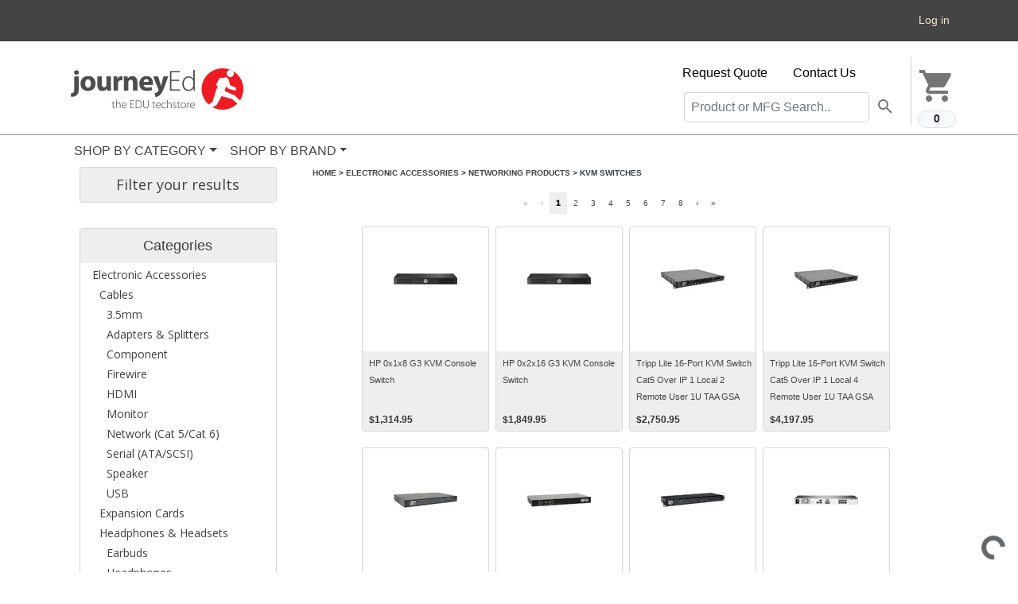

--- FILE ---
content_type: text/html; charset=iso-8859-1
request_url: https://pm.academicsuperstore.com/dept/view/300061
body_size: 12004
content:
<!DOCTYPE html>
<html lang="en" xmlns="http://www.w3.org/1999/xhtml "
      xmlns:fb="http://ogp.me/ns/fb#"
      class="wf-opensans-n4-active wf-opensans-n3-active wf-opensans-n8-active wf-opensans-n7-active wf-opensans-n6-active wf-roboto-n4-active wf-roboto-n7-active wf-active js flexbox flexboxlegacy canvas canvastext webgl no-touch geolocation postmessage websqldatabase indexeddb hashchange history draganddrop websockets rgba hsla multiplebgs backgroundsize borderimage borderradius boxshadow textshadow opacity cssanimations csscolumns cssgradients cssreflections csstransforms csstransforms3d csstransitions fontface generatedcontent video audio localstorage sessionstorage webworkers no-applicationcache svg inlinesvg smil svgclippaths js_active  vc_desktop  vc_transform  vc_transform skrollr skrollr-desktop"
      >
			
<!-- Meta Pixel Code -->
<script>
!function(f,b,e,v,n,t,s)
{if(f.fbq)return;n=f.fbq=function()
{n.callMethod? n.callMethod.apply(n,arguments):n.queue.push(arguments)}
;
if(!f._fbq)f._fbq=n;n.push=n;n.loaded=!0;n.version='2.0';
n.queue=[];t=b.createElement(e);t.async=!0;
t.src=v;s=b.getElementsByTagName(e)[0];
s.parentNode.insertBefore(t,s)}(window, document,'script',
'https://connect.facebook.net/en_US/fbevents.js');
fbq('init', '555687837930113');
fbq('track', 'PageView');
</script>
<noscript><img height="1" width="1" style="display:none"
src="https://www.facebook.com/tr?id=555687837930113&ev=PageView&noscript=1"
/></noscript>
<!-- End Meta Pixel Code -->
		<script type="text/javascript">
    adroll_adv_id = "OXUBRME7P5DV7L6HGI5VPH";
    adroll_pix_id = "Z4KSV4PB55BBPA7FHU2JSD";
    adroll_version = "2.0";

    (function(w, d, e, o, a) {
        w.__adroll_loaded = true;
        w.adroll = w.adroll || [];
        w.adroll.f = [ 'setProperties', 'identify', 'track' ];
        var roundtripUrl = "https://s.adroll.com/j/" + adroll_adv_id
                + "/roundtrip.js";
        for (a = 0; a < w.adroll.f.length; a++) {
            w.adroll[w.adroll.f[a]] = w.adroll[w.adroll.f[a]] || (function(n) {
                return function() {
                    w.adroll.push([ n, arguments ])
                }
            })(w.adroll.f[a])
        }

        e = d.createElement('script');
        o = d.getElementsByTagName('script')[0];
        e.async = 1;
        e.src = roundtripUrl;
        o.parentNode.insertBefore(e, o);
    })(window, document);
    adroll.track("pageView");
</script>
		<head>
						<meta http-equiv="content-type" content="text/html; charset=utf-8">
		<meta charset="utf-8">
		<meta http-equiv="Content-Type" content="text/html; charset=iso-8859-1">
		<meta property="og:title" content="The EDU Techstore | Academic software discounts, Education software discounts | JourneyEd" />
		<meta property="og:type" content="company" />
		<meta property="og:url" content="http://www.journeyed.com" />
		<meta property="og:image" content="/favicon.ico?> />
		<meta property="og:site_name" content="The EDU Techstore | Academic software discounts, Education software discounts | JourneyEd" />
		<meta property="fb:admins" content="508586264" />
		<meta name="viewport" content="width=device-width, initial-scale=1">
		<title>KVM Switches - Networking Products - Electronic Accessories at JourneyEd</title>
					<meta name="keywords" content="academic software discount, student software discount, school, educator, educational, autocad, auto cad, cad, animation, web, design, adobe, alias, autodesk, 3ds max, photoshop, illustrator, creative suite, dreamweaver, flash, studio, windows, vista, office 2003, office 2007, microsoft, journey, journeyed, iphone" />
						<meta name="description" content="Academic software discounts at up to 85% off retail prices for students, teachers, faculty and schools. Academic discount on Adobe, Microsoft, Autodesk and thousands of software titles available." />
			
		<meta name="robots" content="NOODP,NOYDIR" />
		<link href='https://fonts.googleapis.com/icon?family=Material+Icons' rel='stylesheet' type='text/css'>
		<link href='https://fonts.googleapis.com/css?family=Open+Sans:400&display=swap' rel='stylesheet'>
    <link rel="preload" href="/css/fonts/fa-v4compatibility.woff2?v=6.5.1" as="font" type="font/woff2" crossorigin>
        
		
					<link 
						rel='preload' 
						href='/css/core.css??v=0.13570600 1768666706' 
						type='text/css' 
						media='all' 
						charset='utf-8' />
				
					<link 
						rel='stylesheet' 
						href='/css/core.css?v=1762286838' 
						type='text/css' 
						media='all' 
						charset='utf-8' />
								<script type="text/javascript" language="javascript" charset="utf-8" src="/js/core.js??v="></script>
								<script type="text/javascript" language="javascript" charset="utf-8" src="/js/core.js?v=1762286838"></script>
								<script type="text/javascript" language="javascript" charset="utf-8" src="/js/magnific-popup.min.js?v=1762286838"></script>
								<script type="text/javascript" language="javascript" charset="utf-8" src="/js/product_view.js?v=1762286838"></script>
								<script type="text/javascript" language="javascript" charset="utf-8" src="/js/ajx_leaf.js?v=1762286838"></script>
								<script type="text/javascript" language="javascript" charset="utf-8" src="/js/shared/jquery/jquery.rpage.js?v=1763758739"></script>
						<script type="text/javascript" language="javascript" charset="utf-8">
			function toggleFlag(img) {
				tempSrc = '';
				if (img.src.indexOf('_off') == -1) {
					tempSrc = img.src.substring(0, img.src.search(/(\.[a-z]+)$/)) + '_off' + img.src.match(/(\.[a-z]+)$/)[0];
				} else {
					tempSrc = img.src.substring(0, img.src.search(/(\_off.[a-z]+)$/)) + img.src.match(/(\.[a-z]+)$/)[0];
				}
				img.src = tempSrc;
			}

			/* <![CDATA[ */
			$(function() {
				var input = document.createElement("input");
				if (('placeholder' in input) == false) {
					$('[placeholder]').focus(function() {
						var i = $(this);
						if (i.val() == i.attr('placeholder')) {
							i.val('').removeClass('placeholder');
							if (i.hasClass('password')) {
								i.removeClass('password');
								this.type = 'password';
							}
						}
					}).blur(function() {
						var i = $(this);
						if (i.val() == '' || i.val() == i.attr('placeholder')) {
							if (this.type == 'password') {
								i.addClass('password');
								this.type = 'text';
							}
							i.addClass('placeholder').val(i.attr('placeholder'));
						}
					}).blur().parents('form').submit(function() {
						$(this).find('[placeholder]').each(function() {
							var i = $(this);
							if (i.val() == i.attr('placeholder')) {
								i.val('');
							}
						});
					});
				}
			});
			/* ]]> */


			$(document).ready(function() {
//				$('.menu').jqsimplemenu();

//				if ($('.frontmenu').length > 0) {
//					$('.frontmenu').jqsimplemenu();
//				}
//				$('.getaquote').colorbox({
//						iframe: true,
//						transition: 'none',
//						speed: 0,
//				      close:'',
//				      innerWidth:650,
//				      innerHeight:850,
//				      scrolling:false
//				});
				$('iframe').each(function() {
					if ($(this).attr('src') !== undefined) {
						var questpersand = ($(this).attr('src').indexOf('?') >= 0) ? '&' : '?';
						$(this).attr('src', $(this).attr('src') + questpersand + 'wmode=transparent');
					}
				});
			});

		</script>

						<link rel="image_src" href="https://s3.amazonaws.com/marketing.journeyed.com/JEDFacebook.jpg" />
		<script>
var _prum = [['id', '5446d464abe53ddd29954f27'],
['mark', 'firstbyte', (new Date()).getTime()]];
(function()
{ var s = document.getElementsByTagName('script')[0] , p = document.createElement('script'); p.async = 'async'; p.src = '//rum-static.pingdom.net/prum.min.js'; s.parentNode.insertBefore(p, s); }
)();
</script>
		<script type="text/javascript" async src="https://pm.geniusmonkey.com/gm.js?id=1028351276&z=1"></script>	</head>

		<body class="gp-responsive mainbody gp-theme path-frontpage page-node-type-page page-title-welcome path-homepage" style='display: flex; min-height: 100vh; flex-direction: column;'>
		<script	type="text/javascript">
		(function	(d,s,l,t,p)	{	t	=	d.createElement(s);	t.type	=	'text/java'+s;	
		t.async	=	true;	t.src	=	l;	
		p	=	d.getElementsByTagName(s)[0];	p.parentNode.insertBefore(t,p);	})
		(document,'script','//t.sellpoints.com/c/6702/sp.js');
		</script>
		 
						<style media='all'>
						/* Partner Store CSS Overrides */
							
					#topmenu, .redbar {
						background-color: 000000 !important;
						
					}
				 

				#topmenu .menu-container .menu .MainMenuItem > a, 
				#topmenu .menu-container .menu .MainMenuItem > a:visited, 
				#topmenu .menu-container .rightmenu a, 
				#topmenu .menu-container .rightmenu a:visited,
				.menu li ul a {
					color: ;
				}
				#topmenu .menu-container .menu ul
				{
					background-color: 000000;
					color: ;
				}
				.menu-item-selected > a, .menu-item-selected > a:hover {
					background-color: 000000 !important;
				}
			
						</style>
					
					<style media='all'>
					/* store super overrides */
					#block-headerfootercontactinformation a, #block-headerfootercontactinformation a:hover { color: #000000  !important; font-weight: 400  !important; } 
#topmenu { color: #444444  !important; font-weight: 400  !important; } 
#topmenu .menu-container .menu .MainMenuItem > a, #topmenu .menu-container .menu .MainMenuItem > a:visited { color: #444444  !important; font-weight: 400  !important; } 
#topmenu .menu-container .menu ul,#topmenu .menu-container .menu .top_banners { color: #444444  !important; font-weight: 400  !important; } 
.userbar, .userbar a, .userbar a:hover, .userbar .nav-text { color: #fce5cd  !important; background-color: #444444  !important; font-weight: 400  !important; } 
header > .menu-container { border-top: 1px solid #999999; font-weight: 400  !important; } 
.mainbody .masthead { font-weight: 400  !important; } 
.masthead { font-weight: 400  !important; } 
 .masthead .masthead-container { font-weight: 400  !important; } 
.menu-container { font-weight: 400  !important; } 
.menu li ul a, .top_banners a { font-weight: 400  !important; } 
.menu-item-selected a:hover, .menu li ul a:hover { font-weight: 400  !important; } 
.product .product-info .title a { font-weight: 400  !important; } 
.product .product-info .eligible { font-weight: 400  !important; } 
.product .price-box .list { font-weight: 400  !important; } 
.product .price-box .your_price { font-weight: 400  !important; } 
.site-footer { font-weight: 400  !important; } 
.site-footer .contact-us { font-weight: 400  !important; } 
.site-footer .menu__link { font-weight: 400  !important; } 
.site-footer ul.menu--social-media li a { font-weight: 400  !important; } 
.site-footer__copyright { font-weight: 400  !important; }
					</style>
				
		
		
<!-- Global site tag (gtag.js) - Google Analytics -->
<script async src="https://www.googletagmanager.com/gtag/js?id=G-NNWSXBCWY1"></script>
<script>
  window.dataLayer = window.dataLayer || [];
  function gtag(){dataLayer.push(arguments);}
  gtag('js', new Date());

  gtag('config', 'G-NNWSXBCWY1');
</script>

<script type="text/javascript">
// <![CDATA[
	gtag('_setAccount', 'G-NNWSXBCWY1');
	gtag('_setDomainName', 'none');
	gtag('_setVar', 'WEB1032003');
	gtag('_setCustomVar', 1, 'Price Group', '132', 1);
	gtag('_setCustomVar', 2, 'UUMC', 'None-None-None', 2);
	gtag('_setCustomVar', 3, 'strat', '76', 2);

	
	gtag('_setAllowLinker', true);
	gtag('_trackPageview');
	gtag('_trackPageLoadTime');
	
		
	(function() {
            var ga = document.createElement('script'); ga.type = 'text/javascript'; ga.async = true;
            //ga.src = ('https:' == document.location.protocol ? 'https://ssl' : 'http://www') + '.google-analytics.com/ga.js';
	    ga.src = ('https:' == document.location.protocol ? 'https://' : 'http://') + 'stats.g.doubleclick.net/dc.js';
            var s = document.getElementsByTagName('script')[0]; s.parentNode.insertBefore(ga, s);
          })();
// ]]>
</script>

<header>
<div id='userbar'class="userbar flex-container bg-dark text-light p-0">
	<div class="container mb-0">
	<nav class="navbar navbar-expand-lg navbar-dark text-light p-2 small row">
		<ul class="navbar-nav mr-auto p-0 col-8">
			<li class="nav-item py-0">
				<span class="nav-text small bold">
						</span>
			</li>
		</ul>
		<ul class="navbar-nav small">
							<li class="nav-item">
					<a class="nav-link small p-0 p-lg-2" href="/my_account/login" >Log in</a>
				</li>
                        		</ul>
	</nav>
	</div>
</div>
    <div class="masthead">
            <div class='container'>
		<div class="row ">
			<div class="col-xs-8 col-sm-5 col-md-5 align-self-md-center p-0 m-0">
				<div class="site-header__logo col-md-8 col-sm-12 col-lg-12">
					<a href="/">
						<img alt="JourneyEd.com" src="/images/tpl_v1/JED-GRY-RED.png" class="img-fluid">
					</a>
				</div>
			</div>

			<div class="col-xs-4 col-sm-7 col-md-7 site-header__main ml-2 ml-sm-0 ml-xl-0 ml-sm-0 p-0">
				<div class="d-flex flex-row-reverse justify-content-end justify-content-sm-start">
					<div class="hidden-xs  align-self-md-center">
<!--						<div class="region region-header-right col-md-5">
							<nav role="navigation" aria-labelledby="block-useraccountmenu-menu" id="block-useraccountmenu" class="block block-menu navigation menu--account">
								<ul class="menu menu--parent menu--account menu--level-0">
									<li class="menu__item menu__item--cart">
										<a href="/cart" class="menu__link" data-link-system-path="cart">Cart</a>
									</li>
								</ul>
							</nav>
							<div id="block-cart" class="block block-commerce-cart">
								<div class="cart--cart-block">
									<div class="cart-block--summary">-->
										<button  class="button border-0 bg-transparent mt-4 p-2"><a href='/cart'>
											<i class="material-icons md-dark md-48" style='max-width:48px'>shopping_cart</i>
											<span class="badge badge-pill badge-light smaller border center d-block">0</span>
										</a></button>
<!--									</div>
								</div>
							</div>
						</div> -->
					</div>
					<div class="hidden-xs pb-1 w-75 w-sm-100 w-lg-50">
						<div class="region region-header">
							<div id="block-headerfootercontactinformation" class="block block-block-content block-type-contact-info pr-0 pl-1">
								<ul class="nav justify-content-lg-start ml-lg-4 ml-0 ml-md-4 justify-content-start justify-content-sm-end justify-content-md-start pb-1">
									<li class="nav-item">
										<!--<button type="button" class="btn btn-sm btn-dark  py-1 px-2">Get Quote</button>-->
										<a class="nav-link" href='https://journeyed.com/request-a-quote/?ref=%2Fdept%2Fview%2F300061' target='_blank'>Request Quote</a>
									</li>
									<li class="nav-item">
										<a class="nav-link" href="/page/contact">Contact Us</a>
									</li>
								</ul>
								<div class="d-flex flex-row-reverse">
									<div class="col-md-11 col-xs-12 pr-0">
								<form class="form-inline" action="/product/search" method="get" id="views-exposed-form-products-page-1" accept-charset="UTF-8" data-form-fields="edit-filter,edit-sort-by,edit-sort-order,edit-items-per-page" target='_self'>
									<div class="input-group">
										<input data-selector="edit-filter" type="text" id="edit-filter" name="qk_srch" value="" size="26" maxlength="128" class="text-12 form-control px-2 mr-1" placeholder="Product or MFG Search..">
										<span class="input-group-append p-0 m-0" onclick="$('#views-exposed-form-products-page-1').submit();">
											<button class="btn btn-light btn-sm border-0 bg-transparent pr-1 pl-1 mr-3" type="button">
											
                                                                                            <i class="material-icons md-dark md-24" style="max-width:36px">search</i>

											</button>
										</span>
									</div>
								</form>
									</div>

								</div>
								<!--<a href="#feature-beacon--16" title="Content Blocks" data-selector=".block-type-contact-info" class="feature-beacon__marker feature-beacon__marker--center-left available" data-toggle="modal" style="display: none;"><i class="fa fa-star"></i></a></div>-->
							</div>
						</div>
					</div>
				</div>
			</div>
		</div>
	    </div>
	</div>
	<div class='w-100 menu-container'>
		<div class="container">
			<!--[if IE 8]>
<style media='all'>
	#topmenu .menu-container .rightmenu a.mnuCart .carticon {
	}
</style>
<![endif]-->
<nav class="navbar navbar-expand-lg navbar-light view-content main p-0" id='topmenu'>
    	<button class="navbar-toggler" type="button" data-toggle="collapse" data-target="#navbarCategories" aria-controls="navbarCategories" aria-expanded="false" aria-label="Toggle navigation">
		<span class="navbar-toggler-icon"></span>
		<!--<i class="fas fa-bars"></i>-->
	</button>
	<div class="collapse navbar-collapse menu-container" id="navbarCategories">
		<ul class="navbar-nav menu">
			<li class="nav-item dropdown megamenu-li MainMenuItem">
				<a class="nav-link dropdown-toggle MainMenuItem" href="#" id="navbarCategoryDropdown"  data-toggle="dropdown" aria-haspopup="true" aria-expanded="false">SHOP BY CATEGORY</a>
				<div class="dropdown-menu megamenu flex-container top_banners" aria-labelledby="navbarCategoryDropdown">
					<div class="flex-container">
						<div class='row p-0 pb-2' >
										<div class='col-sm-12 col-md-4 px-2'> 
											<h4 class='dropdown-header border-bottom py-2'><a class='d-block' href='/dept/view/299814'>Office & Productivity</a></h4>
													<a class="dropdown-item py-2" href='/dept/view/299818'>Microsoft Solutions</a>
											
													<a class="dropdown-item py-2" href='/dept/view/299852'>Business & Productivity</a>
											
													<a class="dropdown-item py-2" href='/dept/view/300571'>Business Training</a>
											
										</div>
										<div class='col-sm-12 col-md-4 px-2'> 
											<h4 class='dropdown-header border-bottom py-2'><a class='d-block' href='/dept/view/300022'>Computers & Tablets</a></h4>
													<a class="dropdown-item py-2" href='/dept/view/300024'>Notebook Computers</a>
											
													<a class="dropdown-item py-2" href='/dept/view/300682'>Desktop Computers</a>
											
													<a class="dropdown-item py-2" href='/dept/view/300582'>Computer Accessories</a>
											
													<a class="dropdown-item py-2" href='/dept/view/300026'>Tablets</a>
											
													<a class="dropdown-item py-2" href='/dept/view/300022'>View More...</a>
											
										</div>
										<div class='col-sm-12 col-md-4 px-2'> 
											<h4 class='dropdown-header border-bottom py-2'><a class='d-block' href='/dept/view/299830'>Cybersecurity</a></h4>
													<a class="dropdown-item py-2" href='/dept/view/299835'>Content Filtering</a>
											
													<a class="dropdown-item py-2" href='/dept/view/299834'>Cybersecurity</a>
											
													<a class="dropdown-item py-2" href='/dept/view/299836'>Firewall & Security</a>
											
										</div></div><div class='row '>
										<div class='col-sm-12 col-md-4 px-2'> 
											<h4 class='dropdown-header border-bottom py-2'><a class='d-block' href='/dept/view/299881'>CAD & Engineering</a></h4>
													<a class="dropdown-item py-2" href='/dept/view/300672'>3D Printers</a>
											
													<a class="dropdown-item py-2" href='/dept/view/299882'>Architectural Design</a>
											
													<a class="dropdown-item py-2" href='/dept/view/299885'>CAD & Modeling</a>
											
													<a class="dropdown-item py-2" href='/dept/view/299884'>Map Making/GIS</a>
											
													<a class="dropdown-item py-2" href='/dept/view/299881'>View More...</a>
											
										</div>
										<div class='col-sm-12 col-md-4 px-2'> 
											<h4 class='dropdown-header border-bottom py-2'><a class='d-block' href='/dept/view/300569'>Graphics, Art & Design</a></h4>
													<a class="dropdown-item py-2" href='/dept/view/299815'>Adobe Tools</a>
											
													<a class="dropdown-item py-2" href='/dept/view/299823'>Animation & Modeling</a>
											
													<a class="dropdown-item py-2" href='/dept/view/299890'>Color Management</a>
											
													<a class="dropdown-item py-2" href='/dept/view/299887'>Desktop Publishing</a>
											
													<a class="dropdown-item py-2" href='/dept/view/300569'>View More...</a>
											
										</div>
										<div class='col-sm-12 col-md-4 px-2'> 
											<h4 class='dropdown-header border-bottom py-2'><a class='d-block' href='/dept/view/300575'>Music & Video</a></h4>
													<a class="dropdown-item py-2" href='/dept/view/299845'>Audio Production</a>
											
													<a class="dropdown-item py-2" href='/dept/view/299896'>Digital Video Software</a>
											
													<a class="dropdown-item py-2" href='/dept/view/300308'>DJ Equipment</a>
											
													<a class="dropdown-item py-2" href='/dept/view/300264'>Headphones & Earbuds</a>
											
													<a class="dropdown-item py-2" href='/dept/view/300575'>View More...</a>
											
										</div></div><div class='row '>
										<div class='col-sm-12 col-md-4 px-2'> 
											<h4 class='dropdown-header border-bottom py-2'><a class='d-block' href='/dept/view/299942'>OS & Utilities</a></h4>
													<a class="dropdown-item py-2" href='/dept/view/300574'>Operating Systems</a>
											
													<a class="dropdown-item py-2" href='/dept/view/299961'>Programming</a>
											
													<a class="dropdown-item py-2" href='/dept/view/299977'>Utilities</a>
											
										</div>
										<div class='col-sm-12 col-md-4 px-2'> 
											<h4 class='dropdown-header border-bottom py-2'><a class='d-block' href='/dept/view/300138'>Educational Tools</a></h4>
													<a class="dropdown-item py-2" href='/dept/view/300828'>STEM/STEAM</a>
											
													<a class="dropdown-item py-2" href='/dept/view/299933'>Art & Music Software</a>
											
													<a class="dropdown-item py-2" href='/dept/view/299908'>Critical Thinking Software</a>
											
													<a class="dropdown-item py-2" href='/dept/view/299909'>Graphing Software</a>
											
													<a class="dropdown-item py-2" href='/dept/view/300138'>View More...</a>
											
										</div>
										<div class='col-sm-12 col-md-4 px-2'> 
											<h4 class='dropdown-header border-bottom py-2'><a class='d-block' href='/dept/view/300014'>Electronic Accessories</a></h4>
													<a class="dropdown-item py-2" href='/dept/view/300015'>Cables</a>
											
													<a class="dropdown-item py-2" href='/dept/view/300035'>Expansion Cards</a>
											
													<a class="dropdown-item py-2" href='/dept/view/300046'>Headphones & Headsets</a>
											
													<a class="dropdown-item py-2" href='/dept/view/300047'>Keyboards & Mice</a>
											
													<a class="dropdown-item py-2" href='/dept/view/300014'>View More...</a>
											
										</div></div><div class='row '></div>					</div>
				</div>
			</li>
			<li class="nav-item dropdown megamenu-li MainMenuItem">
				<a class="nav-link dropdown-toggle" href="#" id="navbarBrandDropdown"  data-toggle="dropdown" aria-haspopup="true" aria-expanded="false">SHOP BY BRAND</a>
				<div class="dropdown-menu megamenu flex-container top_banners" aria-labelledby="navbarCategoryDropdown">
					<div class="flex-container">
						<div class='row p-0 pb-2' >
										<div class='col-sm-12 col-md-4 px-2'>
										
													<h4 class='dropdown-header border-bottom py-2'><a class="d-block" href='/item/Microsoft' style=''>
													Microsoft
													</a></h4>
											
										<div>
													<a class="dropdown-item" href='/products/Microsoft/279023'>Office</a>
											
													<a class="dropdown-item" href='/products/Microsoft/293654'>Microsoft Surface</a>
											
													<a class="dropdown-item" href='/products/Microsoft/294255'>Windows</a>
											
													<a class="dropdown-item" href='/products/Microsoft/245895'>Word</a>
											
													<a class="dropdown-item" href='/item/Microsoft'>View More...</a>
											
										</div>
										</div>
										<div class='col-sm-12 col-md-4 px-2'>
										
													<h4 class='dropdown-header border-bottom py-2'><a class="d-block" href='/item/Adobe' style=''>
													Adobe
													</a></h4>
											
										<div>
													<a class="dropdown-item" href='/products/Adobe/293689'>Creative Cloud for Education</a>
											
													<a class="dropdown-item" href='/products/Adobe/270139'>Acrobat</a>
											
													<a class="dropdown-item" href='/products/Adobe/297216'>Sign</a>
											
													<a class="dropdown-item" href='/products/Adobe/274943'>Connect</a>
											
													<a class="dropdown-item" href='/item/Adobe'>View More...</a>
											
										</div>
										</div>
										<div class='col-sm-12 col-md-4 px-2'>
										
													<h4 class='dropdown-header border-bottom py-2'><a class="d-block" href='/item/Zoom' style=''>
													Zoom
													</a></h4>
											
										<div>
													<a class="dropdown-item" href='/products/Zoom/296387'>Zoom for Education</a>
											
													<a class="dropdown-item" href='/item/Zoom'>View More...</a>
											
										</div>
										</div></div><div class='row '>
										<div class='col-sm-12 col-md-4 px-2'>
										
													<h4 class='dropdown-header border-bottom py-2'><a class="d-block" href='/item/Sophos' style=''>
													Sophos
													</a></h4>
											
										<div>
													<a class="dropdown-item" href='/products/Sophos/297340'>Flat-Screen Wall Mount</a>
											
													<a class="dropdown-item" href='/products/Sophos/297331'>Power Adapter</a>
											
													<a class="dropdown-item" href='/products/Sophos/297329'>Router (Wired)</a>
											
													<a class="dropdown-item" href='/products/Sophos/297480'>Services</a>
											
													<a class="dropdown-item" href='/item/Sophos'>View More...</a>
											
										</div>
										</div>
										<div class='col-sm-12 col-md-4 px-2'>
										
													<h4 class='dropdown-header border-bottom py-2'><a class="d-block" href='/item/AVID' style=''>
													AVID
													</a></h4>
											
										<div>
													<a class="dropdown-item" href='/products/AVID/293838'>Headphones</a>
											
													<a class="dropdown-item" href='/products/AVID/293839'>Earbuds</a>
											
													<a class="dropdown-item" href='/products/AVID/293840'>Cables - Splitters</a>
											
													<a class="dropdown-item" href='/item/AVID'>View More...</a>
											
										</div>
										</div>
										<div class='col-sm-12 col-md-4 px-2'>
										
													<h4 class='dropdown-header border-bottom py-2'><a class="d-block" href='/item/VMware' style=''>
													VMware
													</a></h4>
											
										<div>
													<a class="dropdown-item" href='/products/VMware/294895'>Services</a>
											
													<a class="dropdown-item" href='/products/VMware/271956'>VirtualCenter</a>
											
													<a class="dropdown-item" href='/products/VMware/246397'>VMware Workstation</a>
											
													<a class="dropdown-item" href='/products/VMware/285381'>vSphere</a>
											
													<a class="dropdown-item" href='/item/VMware'>View More...</a>
											
										</div>
										</div></div><div class='row '>
										<div class='col-sm-12 col-md-4 px-2'>
										
													<h4 class='dropdown-header border-bottom py-2'><a class="d-block" href='/item/Wacom' style=''>
													Wacom
													</a></h4>
											
										<div>
													<a class="dropdown-item" href='/products/Wacom/245908'>Intuos Tablets</a>
											
													<a class="dropdown-item" href='/products/Wacom/298729'>Wacom One Tablets</a>
											
													<a class="dropdown-item" href='/products/Wacom/245910'>Cintiq Tablets</a>
											
													<a class="dropdown-item" href='/products/Wacom/294318'>MobileStudio Pro</a>
											
													<a class="dropdown-item" href='/item/Wacom'>View More...</a>
											
										</div>
										</div>
										<div class='col-sm-12 col-md-4 px-2'>
										
													<h4 class='dropdown-header border-bottom py-2'><a class="d-block" href='/manufacturer' style=''>
													See All Brands
													</a></h4>
											
										<div>
										</div>
										</div></div>					</div>
				</div>
			</li>
			
			
		<!--		<div class='rightmenu'>
		<li class='nav-item dropdown MainMenuItem'><a href='https://journeyed.com/request-a-quote/?ref=%2Fdept%2Fview%2F300061' class='getaquote nav-link'>Get a Quote</a>					<a href='/my_account'>My Account</a>
				</div>-->
		</ul>
			</div>
</nav>
		</div>
	</div>
</header>




















		
<!--	<div class="mainbody">
		<div class="masthead" >
			<div class='masthead-container' >
				?>
                                           
			</div>

		</div>-->
	        
<script type='module' src='
https://interfaces.zapier.com/assets/web-components/zapier-interfaces/zapier-interfaces.esm.js
'></script>


<zapier-interfaces-chatbot-embed is-popup='true' chatbot-id='cltg9wcl4000be9phm0qgl731' height='600px' width='400px'></zapier-interfaces-chatbot-embed>


	





	
               
	
		<!-- Client header ends -->
		<div class='container col-md-12 p-0' style='flex:1;'>
			<script type="text/javascript">
	var ProductData = {"na":{"239444":{"1000":["1670865","1670866","1807512","1804278"],"0":["1626807"]},"239741":{"2000":["1793488","1798690","1847984","1793505","1850310","1796063","1796664","1797081","2008571","2010134"],"1000":["1796061","1847983","1904785","1904784","1994294","1850315","2010131","2010132","2010133","2003446","2008779","2008572","1838388","2004385","1963817","2008569"],"600":["1798383","1838312","1795709","1797388","1797387","1850316","1935115","1994293","1935114","1999826","1999827","2004384","1963822","1838387","1838389","2008570","2008568"],"0":["1641120","1840584","1802569","1796065","1797389","1803594","1713867","1713868","1794361","1797390","1793504","1965096","1957165","1957166","1803299","1803300","1855146","1957167","1957168","1803301","1797395","1803143","1794714","1838391","1838392","1964417","1947297","2030560","2023521"],"300":["1641121","1796066","1801819","1985458","1985459","1978470","1978471","1840543","1942348","1797136","1963818","1963819","2003445","1963820","1838394","1838396"]},"239295":{"600":["2046258","1904144","1959698","2004933","1904139","1906599"],"300":["1959699","1959700","1904140","2044999","1959693","2044998","1886380"],"1000":["1905424","1905998","1886391"],"0":["1886384","1886379"]},"239470":{"0":["2000058","1693530"],"300":["1992533","1992534","1992525","1992526","1992537","1992538","1992535","1992536","1919440"],"600":["1992529","1992530","1992527","1992528","1992531","1992532","1919439"],"2000":["2026191","2026192"],"1000":["1962629","1962630","1962631","1962632","1941354","1941355","1941352","1941353","1957408","1957407"]},"239668":{"0":["1947952","1947927","1959534","1959533","1999459","1967439","1999462","2006603","2002420","1999461","1999460","2030621","1958074","1958073","1947936","1947937"],"300":["2017301","1947953","1947928","1960661"],"1000":["2006261"],"2000":["1947951"]},"277462":{"300":["1903083","1906403"],"2000":["2045454"],"1000":["2020850","1906115","2045027","2045028","1903078"],"600":["1918957","2044974"]},"276744":{"1000":["1853322","1853323"],"600":["1853348"]},"276779":[["1992018","1992019"]],"276782":{"1000":["1903400"]},"277461":[["1987370"]]}};
</script>
<div class="searchresults w100">
	<div id="productFilterContainer">
		<div class='container'>
			<div class='row m-0'>
				<div class='col-xl-3 col-lg-3 col-12'>
					<!--<link rel="stylesheet" href="https://maxcdn.bootstrapcdn.com/bootstrap/4.0.0/css/bootstrap.min.css" integrity="sha384-Gn5384xqQ1aoWXA+058RXPxPg6fy4IWvTNh0E263XmFcJlSAwiGgFAW/dAiS6JXm" crossorigin="anonymous">-->
<style media='screen' type='text/css'>
	div.transparent {
		background: transparent !important;
		border: none;
	}
</style>
<form name="frmFilter" id="frmFilter" class="pb-3">
		<input type="hidden" name="ajxleafcatid" id="ajxleafcatid" value="300061" />
	
		<input type="hidden" name="sortBy" id="sortBy" value="searchWeight" />
	<input type="hidden" name="page" id="page" value="0" />
	<div class='container-fluid p-0 pt-0 m-0 border-light'>
		<div class='card mb-3 '>
		        <a href=# onclick="$(this).closest('.card').find('.card-body').toggle();return false;">
				<div class=' card-title p-2 mb-0 f-18 center' style='font-family: "Open Sans", Arial, "Helvetica Neue", Helvetica, sans-serif;'>
				Filter your results
				</div>
			</a>
			<div class='card-body pt-0 pl-1 pr-1' style='display: none;'>
				<div class='row m-0'>
					<div class='col-sm-12 col-md-12 p-0 pr-1'>
						<div class="refineResultsTitle  text-nowrap bold">Type</div>
						
								<div class='filterClicker platformFilters text-nowrap' id='filter-na' data-filterName='na'>
									<label class='text-nowrap text-primary' >
										<input class='filterItem mr-2' type='checkbox' name='platform[]' value='na' data-filterType='platform' /> N/A
										  (<span
										    class='counterSpan'
										    id='count-na'
										    name='count-na'
										    >0</span>)</label>
								</div>
												</div>
					<div class='col-sm-12 col-md-12 p-0 pr-1'>
						<div class="refineResultsTitle  text-nowrap bold" style="">Price</div>
						
								<div class='filterClicker priceFilters text-nowrap' id='filter-0' data-filterName='0'>
									<label  class='text-nowrap text-primary'><input class='filterItem mr-2' type='checkbox' name='price[]' value='$0 - $299' data-filterType='price' /> $0 - $299
									(<span
									  class='counterSpan'
									  id='count-0'
									  name='count-0'
									  >0</span>)</label>
								</div>
							
								<div class='filterClicker priceFilters text-nowrap' id='filter-300' data-filterName='300'>
									<label  class='text-nowrap text-primary'><input class='filterItem mr-2' type='checkbox' name='price[]' value='$300 - $599' data-filterType='price' /> $300 - $599
									(<span
									  class='counterSpan'
									  id='count-300'
									  name='count-300'
									  >0</span>)</label>
								</div>
							
								<div class='filterClicker priceFilters text-nowrap' id='filter-600' data-filterName='600'>
									<label  class='text-nowrap text-primary'><input class='filterItem mr-2' type='checkbox' name='price[]' value='$600 - $999' data-filterType='price' /> $600 - $999
									(<span
									  class='counterSpan'
									  id='count-600'
									  name='count-600'
									  >0</span>)</label>
								</div>
							
								<div class='filterClicker priceFilters text-nowrap' id='filter-1000' data-filterName='1000'>
									<label  class='text-nowrap text-primary'><input class='filterItem mr-2' type='checkbox' name='price[]' value='$1000 - $1999' data-filterType='price' /> $1000 - $1999
									(<span
									  class='counterSpan'
									  id='count-1000'
									  name='count-1000'
									  >0</span>)</label>
								</div>
							
								<div class='filterClicker priceFilters text-nowrap' id='filter-2000' data-filterName='2000'>
									<label  class='text-nowrap text-primary'><input class='filterItem mr-2' type='checkbox' name='price[]' value='$2000 and up' data-filterType='price' /> $2000 and up
									(<span
									  class='counterSpan'
									  id='count-2000'
									  name='count-2000'
									  >0</span>)</label>
								</div>
												</div>
					<div class='col-sm-12 col-md-12 p-0 pr-1'>
						<div class="refineResultsTitle  text-nowrap bold" style="">Brand</div>
						
								<div class='filterClicker manufacturerFilters ' id='filter-239444' data-filterName='239444' style=''>
									<label  class='text-wrap text-primary'><input class='filterItem' type='checkbox' name='manufacturer[]' value='239444' data-filterType='manufacturer' /> Hewlett-Packard (HP) 
									(<span
									  class='counterSpan'
									  id='count-239444'
									  name='count-239444'
									  >0</span>)</label>
								</div>
							
								<div class='filterClicker manufacturerFilters ' id='filter-239741' data-filterName='239741' style=''>
									<label  class='text-wrap text-primary'><input class='filterItem' type='checkbox' name='manufacturer[]' value='239741' data-filterType='manufacturer' /> Tripp Lite 
									(<span
									  class='counterSpan'
									  id='count-239741'
									  name='count-239741'
									  >0</span>)</label>
								</div>
							
								<div class='filterClicker manufacturerFilters ' id='filter-239295' data-filterName='239295' style=''>
									<label  class='text-wrap text-primary'><input class='filterItem' type='checkbox' name='manufacturer[]' value='239295' data-filterType='manufacturer' /> Belkin 
									(<span
									  class='counterSpan'
									  id='count-239295'
									  name='count-239295'
									  >0</span>)</label>
								</div>
							
								<div class='filterClicker manufacturerFilters ' id='filter-239470' data-filterName='239470' style=''>
									<label  class='text-wrap text-primary'><input class='filterItem' type='checkbox' name='manufacturer[]' value='239470' data-filterType='manufacturer' /> IOGEAR 
									(<span
									  class='counterSpan'
									  id='count-239470'
									  name='count-239470'
									  >0</span>)</label>
								</div>
							
								<div class='filterClicker manufacturerFilters ' id='filter-239668' data-filterName='239668' style=''>
									<label  class='text-wrap text-primary'><input class='filterItem' type='checkbox' name='manufacturer[]' value='239668' data-filterType='manufacturer' /> SIIG 
									(<span
									  class='counterSpan'
									  id='count-239668'
									  name='count-239668'
									  >0</span>)</label>
								</div>
							
								<div class='filterClicker manufacturerFilters shToggle' id='filter-277462' data-filterName='277462' style='display: none;'>
									<label  class='text-wrap text-primary'><input class='filterItem' type='checkbox' name='manufacturer[]' value='277462' data-filterType='manufacturer' /> Black Box Corporation 
									(<span
									  class='counterSpan'
									  id='count-277462'
									  name='count-277462'
									  >0</span>)</label>
								</div>
							
								<div class='filterClicker manufacturerFilters shToggle' id='filter-276744' data-filterName='276744' style='display: none;'>
									<label  class='text-wrap text-primary'><input class='filterItem' type='checkbox' name='manufacturer[]' value='276744' data-filterType='manufacturer' /> JBL 
									(<span
									  class='counterSpan'
									  id='count-276744'
									  name='count-276744'
									  >0</span>)</label>
								</div>
							
								<div class='filterClicker manufacturerFilters shToggle' id='filter-276779' data-filterName='276779' style='display: none;'>
									<label  class='text-wrap text-primary'><input class='filterItem' type='checkbox' name='manufacturer[]' value='276779' data-filterType='manufacturer' /> Club 3D 
									(<span
									  class='counterSpan'
									  id='count-276779'
									  name='count-276779'
									  >0</span>)</label>
								</div>
							
								<div class='filterClicker manufacturerFilters shToggle' id='filter-276782' data-filterName='276782' style='display: none;'>
									<label  class='text-wrap text-primary'><input class='filterItem' type='checkbox' name='manufacturer[]' value='276782' data-filterType='manufacturer' /> Pelco 
									(<span
									  class='counterSpan'
									  id='count-276782'
									  name='count-276782'
									  >0</span>)</label>
								</div>
							
								<div class='filterClicker manufacturerFilters shToggle' id='filter-277461' data-filterName='277461' style='display: none;'>
									<label  class='text-wrap text-primary'><input class='filterItem' type='checkbox' name='manufacturer[]' value='277461' data-filterType='manufacturer' /> Comprehensive Connectivity Company 
									(<span
									  class='counterSpan'
									  id='count-277461'
									  name='count-277461'
									  >0</span>)</label>
								</div>
							<a class='f-14 text-nowrap' href='#' onclick='$(".shToggle").toggle(); $(this).html($(this).html() == "Show More" ? "Show Less" : "Show More"); return false;'>Show More</a>					</div>
				</div>
			</div>
		</div>
	</div>
</form><div id="productFilters" class="pb-3">
	<div class='card'>
		<a href=# onclick="$(this).closest('.card').find('.filters').toggle();return false;">
        	        <div class='card-title p-2 mb-0 f-18 center'>
			Categories
        	        </div>
		</a>
		<div class="filters f-12">
					<div class="filterClicker mt-1 mb-1">
			<a class="  f-14 text-black-tertiary " data-key="category" data-value="300014" href="/dept/view/300014">
				<span style="padding-left: 0px">Electronic Accessories</span>
			</a>
		</div>
				<div class="filterClicker mt-1 mb-1">
			<a class="  f-14 " data-key="category" data-value="300015" href="/dept/view/300015">
				<span style="padding-left: 9px">Cables</span>
			</a>
		</div>
				<div class="filterClicker mt-1 mb-1">
			<a class="  f-14 " data-key="category" data-value="300178" href="/dept/view/300178">
				<span style="padding-left: 18px">3.5mm</span>
			</a>
		</div>
				<div class="filterClicker mt-1 mb-1">
			<a class="  f-14 " data-key="category" data-value="300016" href="/dept/view/300016">
				<span style="padding-left: 18px">Adapters & Splitters</span>
			</a>
		</div>
				<div class="filterClicker mt-1 mb-1">
			<a class="  f-14 " data-key="category" data-value="300179" href="/dept/view/300179">
				<span style="padding-left: 18px">Component</span>
			</a>
		</div>
				<div class="filterClicker mt-1 mb-1">
			<a class="  f-14 " data-key="category" data-value="300017" href="/dept/view/300017">
				<span style="padding-left: 18px">Firewire</span>
			</a>
		</div>
				<div class="filterClicker mt-1 mb-1">
			<a class="  f-14 " data-key="category" data-value="300181" href="/dept/view/300181">
				<span style="padding-left: 18px">HDMI</span>
			</a>
		</div>
				<div class="filterClicker mt-1 mb-1">
			<a class="  f-14 " data-key="category" data-value="300018" href="/dept/view/300018">
				<span style="padding-left: 18px">Monitor</span>
			</a>
		</div>
				<div class="filterClicker mt-1 mb-1">
			<a class="  f-14 " data-key="category" data-value="300019" href="/dept/view/300019">
				<span style="padding-left: 18px">Network (Cat 5/Cat 6)</span>
			</a>
		</div>
				<div class="filterClicker mt-1 mb-1">
			<a class="  f-14 " data-key="category" data-value="300020" href="/dept/view/300020">
				<span style="padding-left: 18px">Serial (ATA/SCSI)</span>
			</a>
		</div>
				<div class="filterClicker mt-1 mb-1">
			<a class="  f-14 " data-key="category" data-value="300184" href="/dept/view/300184">
				<span style="padding-left: 18px">Speaker</span>
			</a>
		</div>
				<div class="filterClicker mt-1 mb-1">
			<a class="  f-14 " data-key="category" data-value="300021" href="/dept/view/300021">
				<span style="padding-left: 18px">USB</span>
			</a>
		</div>
				<div class="filterClicker mt-1 mb-1">
			<a class="  f-14 " data-key="category" data-value="300035" href="/dept/view/300035">
				<span style="padding-left: 9px">Expansion Cards</span>
			</a>
		</div>
				<div class="filterClicker mt-1 mb-1">
			<a class="  f-14 " data-key="category" data-value="300046" href="/dept/view/300046">
				<span style="padding-left: 9px">Headphones & Headsets</span>
			</a>
		</div>
				<div class="filterClicker mt-1 mb-1">
			<a class="  f-14 " data-key="category" data-value="300213" href="/dept/view/300213">
				<span style="padding-left: 18px">Earbuds</span>
			</a>
		</div>
				<div class="filterClicker mt-1 mb-1">
			<a class="  f-14 " data-key="category" data-value="300212" href="/dept/view/300212">
				<span style="padding-left: 18px">Headphones</span>
			</a>
		</div>
				<div class="filterClicker mt-1 mb-1">
			<a class="  f-14 " data-key="category" data-value="300578" href="/dept/view/300578">
				<span style="padding-left: 18px">Headsets</span>
			</a>
		</div>
				<div class="filterClicker mt-1 mb-1">
			<a class="  f-14 " data-key="category" data-value="300053" href="/dept/view/300053">
				<span style="padding-left: 18px">Microphones</span>
			</a>
		</div>
				<div class="filterClicker mt-1 mb-1">
			<a class="  f-14 " data-key="category" data-value="300047" href="/dept/view/300047">
				<span style="padding-left: 9px">Keyboards & Mice</span>
			</a>
		</div>
				<div class="filterClicker mt-1 mb-1">
			<a class="  f-14 " data-key="category" data-value="300049" href="/dept/view/300049">
				<span style="padding-left: 18px">Keyboards</span>
			</a>
		</div>
				<div class="filterClicker mt-1 mb-1">
			<a class="  f-14 " data-key="category" data-value="300050" href="/dept/view/300050">
				<span style="padding-left: 18px">Media/Design Controller</span>
			</a>
		</div>
				<div class="filterClicker mt-1 mb-1">
			<a class="  f-14 " data-key="category" data-value="300051" href="/dept/view/300051">
				<span style="padding-left: 18px">Mice</span>
			</a>
		</div>
				<div class="filterClicker mt-1 mb-1">
			<a class="  f-14 " data-key="category" data-value="300052" href="/dept/view/300052">
				<span style="padding-left: 18px">Presentation Remotes</span>
			</a>
		</div>
				<div class="filterClicker mt-1 mb-1">
			<a class="  f-14 " data-key="category" data-value="300579" href="/dept/view/300579">
				<span style="padding-left: 9px">MP3 & Phone Accessories</span>
			</a>
		</div>
				<div class="filterClicker mt-1 mb-1">
			<a class="  f-14 " data-key="category" data-value="300224" href="/dept/view/300224">
				<span style="padding-left: 18px">MP3 Accessories</span>
			</a>
		</div>
				<div class="filterClicker mt-1 mb-1">
			<a class="  f-14 " data-key="category" data-value="300225" href="/dept/view/300225">
				<span style="padding-left: 18px">MP3 Docking Systems</span>
			</a>
		</div>
				<div class="filterClicker mt-1 mb-1">
			<a class="  f-14 " data-key="category" data-value="300374" href="/dept/view/300374">
				<span style="padding-left: 18px">Phone & MP3 Cases</span>
			</a>
		</div>
				<div class="filterClicker mt-1 mb-1">
			<a class="  f-14 " data-key="category" data-value="300054" href="/dept/view/300054">
				<span style="padding-left: 9px">Networking Products</span>
			</a>
		</div>
				<div class="filterClicker mt-1 mb-1">
			<a class="  f-14 " data-key="category" data-value="300055" href="/dept/view/300055">
				<span style="padding-left: 18px">Antennas & Range Extenders</span>
			</a>
		</div>
				<div class="filterClicker mt-1 mb-1">
			<a class="  f-14 " data-key="category" data-value="300056" href="/dept/view/300056">
				<span style="padding-left: 18px">Bluetooth Adapter</span>
			</a>
		</div>
				<div class="filterClicker mt-1 mb-1">
			<a class="  f-14 " data-key="category" data-value="300057" href="/dept/view/300057">
				<span style="padding-left: 18px">Ethernet Switches</span>
			</a>
		</div>
				<div class="filterClicker mt-1 mb-1">
			<a class="  f-14 " data-key="category" data-value="300058" href="/dept/view/300058">
				<span style="padding-left: 18px">HDMI Switches</span>
			</a>
		</div>
				<div class="filterClicker mt-1 mb-1">
			<a class="  f-14 " data-key="category" data-value="300060" href="/dept/view/300060">
				<span style="padding-left: 18px">Hubs - FireWire/USB</span>
			</a>
		</div>
				<div class="filterClicker mt-1 mb-1">
			<a class=" bold f-14 " data-key="category" data-value="300061" href="/dept/view/300061">
				<span style="padding-left: 18px">KVM Switches</span>
			</a>
		</div>
				<div class="filterClicker mt-1 mb-1">
			<a class="  f-14 " data-key="category" data-value="300063" href="/dept/view/300063">
				<span style="padding-left: 18px">Network Adapters</span>
			</a>
		</div>
				<div class="filterClicker mt-1 mb-1">
			<a class="  f-14 " data-key="category" data-value="300065" href="/dept/view/300065">
				<span style="padding-left: 18px">Print Servers</span>
			</a>
		</div>
				<div class="filterClicker mt-1 mb-1">
			<a class="  f-14 " data-key="category" data-value="300066" href="/dept/view/300066">
				<span style="padding-left: 18px">Routers & Access Points</span>
			</a>
		</div>
				<div class="filterClicker mt-1 mb-1">
			<a class="  f-14 " data-key="category" data-value="300069" href="/dept/view/300069">
				<span style="padding-left: 9px">Power Products</span>
			</a>
		</div>
				<div class="filterClicker mt-1 mb-1">
			<a class="  f-14 " data-key="category" data-value="300070" href="/dept/view/300070">
				<span style="padding-left: 18px">Batteries & Chargers</span>
			</a>
		</div>
				<div class="filterClicker mt-1 mb-1">
			<a class="  f-14 " data-key="category" data-value="300071" href="/dept/view/300071">
				<span style="padding-left: 18px">Power Adapters</span>
			</a>
		</div>
				<div class="filterClicker mt-1 mb-1">
			<a class="  f-14 " data-key="category" data-value="300072" href="/dept/view/300072">
				<span style="padding-left: 18px">Surge Protectors & Cords</span>
			</a>
		</div>
				<div class="filterClicker mt-1 mb-1">
			<a class="  f-14 " data-key="category" data-value="300073" href="/dept/view/300073">
				<span style="padding-left: 18px">UPS Battery Backups</span>
			</a>
		</div>
				<div class="filterClicker mt-1 mb-1">
			<a class="  f-14 " data-key="category" data-value="300079" href="/dept/view/300079">
				<span style="padding-left: 9px">Printers & Scanners</span>
			</a>
		</div>
				<div class="filterClicker mt-1 mb-1">
			<a class="  f-14 " data-key="category" data-value="301632" href="/dept/view/301632">
				<span style="padding-left: 18px">Printers</span>
			</a>
		</div>
				<div class="filterClicker mt-1 mb-1">
			<a class="  f-14 " data-key="category" data-value="300076" href="/dept/view/300076">
				<span style="padding-left: 18px">Ink & Toner</span>
			</a>
		</div>
				<div class="filterClicker mt-1 mb-1">
			<a class="  f-14 " data-key="category" data-value="300086" href="/dept/view/300086">
				<span style="padding-left: 18px">Scanners</span>
			</a>
		</div>
				<div class="filterClicker mt-1 mb-1">
			<a class="  f-14 " data-key="category" data-value="300078" href="/dept/view/300078">
				<span style="padding-left: 18px">Paper</span>
			</a>
		</div>
				<div class="filterClicker mt-1 mb-1">
			<a class="  f-14 " data-key="category" data-value="300087" href="/dept/view/300087">
				<span style="padding-left: 9px">Security Cables</span>
			</a>
		</div>
				<div class="filterClicker mt-1 mb-1">
			<a class="  f-14 " data-key="category" data-value="300088" href="/dept/view/300088">
				<span style="padding-left: 9px">Speakers</span>
			</a>
		</div>
				<div class="filterClicker mt-1 mb-1">
			<a class="  f-14 " data-key="category" data-value="300089" href="/dept/view/300089">
				<span style="padding-left: 9px">Storage Devices</span>
			</a>
		</div>
				<div class="filterClicker mt-1 mb-1">
			<a class="  f-14 " data-key="category" data-value="300098" href="/dept/view/300098">
				<span style="padding-left: 18px">CD/DVD/Blu-Ray Media</span>
			</a>
		</div>
				<div class="filterClicker mt-1 mb-1">
			<a class="  f-14 " data-key="category" data-value="300099" href="/dept/view/300099">
				<span style="padding-left: 18px">Compact Flash</span>
			</a>
		</div>
				<div class="filterClicker mt-1 mb-1">
			<a class="  f-14 " data-key="category" data-value="300093" href="/dept/view/300093">
				<span style="padding-left: 18px">Hard Drives</span>
			</a>
		</div>
				<div class="filterClicker mt-1 mb-1">
			<a class="  f-14 " data-key="category" data-value="300094" href="/dept/view/300094">
				<span style="padding-left: 18px">Memory Card Readers</span>
			</a>
		</div>
				<div class="filterClicker mt-1 mb-1">
			<a class="  f-14 " data-key="category" data-value="300095" href="/dept/view/300095">
				<span style="padding-left: 18px">Network Storage Devices</span>
			</a>
		</div>
				<div class="filterClicker mt-1 mb-1">
			<a class="  f-14 " data-key="category" data-value="300102" href="/dept/view/300102">
				<span style="padding-left: 18px">SD/xD Media</span>
			</a>
		</div>
				<div class="filterClicker mt-1 mb-1">
			<a class="  f-14 " data-key="category" data-value="300103" href="/dept/view/300103">
				<span style="padding-left: 18px">USB Flash Drives</span>
			</a>
		</div>
				<div class="filterClicker mt-1 mb-1">
			<a class="  f-14 " data-key="category" data-value="300191" href="/dept/view/300191">
				<span style="padding-left: 9px">Web Cameras</span>
			</a>
		</div>
				</div>
	</div>
</div>
<script type="text/javascript">
$(document).ready(function() {
	$('.categoryItem').show();
});
</script>				</div>
				<div class='col-12 col-lg'>
				  <div class='container'>
				    <div class='row'>
				      <div class='col-12 f-10 bold text-uppercase pb-1'>
					<div class="breadcrumbs"><a href="/">Home</a> &gt; <a href="/dept/Electronic+Accessories/300014">Electronic Accessories</a> &gt; <a href="/dept/Electronic+Accessories/Networking+Products/300054">Networking Products</a> &gt; <a class="text-dark" href="/dept/Electronic+Accessories/Networking+Products/KVM+Switches/300061">KVM Switches</a></div>				      </div>
				    </div>
				    <div class='row'>
				      <div class='col-12'>
					<!--						<div class='box w100 pad-10' style='margin-top: 5px;'>
							<div class='title'>No Products Found</div><hr>
							No products were found in this category.  Please select another.
						</div>-->
										      </div>
				    </div>
				    <div class='row'>
				      <div class='col-12'>
				      	        				      </div>
				    </div>
				    <div class="row">
				      <div class="col-12 p-xl-0">
						 
							<div style='clear: both; overflow: hidden; display: block; font-size: 1px; height: 5px; line-height: 5px;'>&nbsp;</div>
							<div class='d-flex justify-content-center pt-2'>
								<ul class='pagination-md blade-pagination pl-0' data-current='0' data-total='0'></ul>
							</div>
							<div class='flex-container clearfix' id='productResultBox'>
								<div style='display: block; width: 100%; text-align: center; valign: middle; padding: 30px 20px;'><img src='/images/shared/progress_72.gif'></div>
							</div>
							<div class='d-flex justify-content-center pt-3 pb-3'>
								<ul class='pagination-md blade-pagination pl-0' data-current='0' data-total='0'></ul>
							</div>
							</div>
				    </div>
				  </div>
				</div>
			</div>
		</div>
	</div>

</div>		</div>
			       

	<div class="site-footer w-100" style='flex:1;'>
			
<div class="container">
		<div class="row align-items-center">
			<div class="col-xs-12 col-sm-6 ">
				<div class="d-flex flex-row align-items-center">
					<div class="d-flex flex-col pl-2 pt-1 align-items-center">
						<a class='h4 nav-link contact-us text-color1' href='/page/contact'>Contact Us</a>
					</div>
				</div>
			</div>
			<div class="col-xs-12 col-sm-6">
				<div class="social-media-nav">
					<div class="region region-social-nav">
						<nav role="navigation" aria-labelledby="block-commerce-2-demo-social-media-navigation-menu" id="block-commerce-2-demo-social-media-navigation" class="block block-menu navigation menu--social-media">
							<ul class="menu menu--parent menu--social-media menu--level-0">
																                                                                																															</ul>
						</nav>
					</div>
				</div>
			</div>
    </div>

	<div class="site-footer__bottom">
		<div class="row">
			<div class="col">
				<div class="footer-nav">
					<div class="container text-center">
						<nav role="navigation" aria-labelledby="block-commerce-2-demo-footer-navigation-menu" id="block-commerce-2-demo-footer-navigation" class="block block-menu navigation menu--footer">
							<ul class="menu menu--parent menu--footer menu--level-0 text-uppercase">
<!--
								<li class="menu__item menu__item--privacy-policy">
									<a href="/page/whatsnew" class="menu__link" data-link-system-path="node/6">What's New</a>
								</li>
-->
								<li class="menu__item menu__item--terms--conditions">
									<a href="/faq" class="menu__link" data-link-system-path="node/6">FAQS</a>
								</li>
								<li class="menu__item menu__item--terms--conditions">
									<a href="/page/about" class="menu__link" data-link-system-path="node/6">About Us</a>
								</li>
								<li class="menu__item menu__item--terms--conditions">
									<a href="/page/privacy" class="menu__link" data-link-system-path="node/6">Privacy Policy</a>
								</li>
								<li class="menu__item menu__item--terms--conditions">
									<a href="/page/terms_and_conditions" class="menu__link" data-link-system-path="node/6">Terms &amp; Conditions</a>
								</li>
							</ul>
						</nav>
					</div>
				</div>
				<div class="site-footer__credits container">
					<div class="site-footer__copyright text-center">
						Copyright &copy; 2026 JourneyEd.com, Inc All rights reserved.
					</div>
				</div>
			</div>
		</div>
    </div>
</div>


<!--
SESSION INFO SUMMARY
--------------------
sSrcCode = WEB1032003 
keyword_array =  
PRICEGROUP=  (132) 
GEN5=  
sLogo= tpl_v1/JED-GRY-RED.png 
sOVS=  
OVS_Status=  
GROUP=  
UUMC =  
srv = ip-10-200-2-183
THEME = generic
THEMEID = 110
 
Store ID = 201Pumchout ID = DRSSL = false-->
		</div>
	</body>
</html>


--- FILE ---
content_type: text/html; charset=iso-8859-1
request_url: https://pm.academicsuperstore.com/ajax/AjxGetCategoryLeaf/300061
body_size: 6895
content:
1|25|180|<div class="pagination_box"></div>
<div id="showProducts">
<!--	<div id="progress" style='display:block; padding: 20px; width: 670px; position: absolute;'>
		<table cellpadding="0" cellspacing="0" border="0" style="width:100%;">
			<tr>
				<td style="width: 80px; text-align: center;"><img src="/images/shared/progress_72.gif"></td>
				<td style="vertical-align: middle; font-size: 18px; padding-left: 15px;">Processing, please wait..</td>
			</tr>
		</table>
	</div>-->

<div class='container p-0 pl-lg-3 text-center'>
  <div class='row pl-2 pr-2 d-inline-flex justify-content-center'>
<div class='col-md-6 col-3 col-6 pb-3 pt-lg-3 p-lg-1 m-0 p-0 p-2 pl-xs-0 pr-xs-0 d-inline' style='flex:0 0 0;'>
		<div
		  class='modal fade'
		  id='preview_1670865'
		  tabindex="-1"
		  aria-labelledby="preview_1670865"
		  aria-hidden="true"
		  >
		  <div class='modal-dialog modal-dialog-centered modal-dialog-scrollable'>
		    <div class='modal-content'>
		      <div class="modal-header pt-2 pb-2 border-0">
			<button type="button" class="close" data-dismiss="modal">x</button>
		      </div>
		      <div class='modal-body'>
			
<div class="product " style=""
	data-categories="284239,300061,276489,276661,286013,300758,277185,300822,277981,290143,301242,278899,279715,294465,296195,275155,280717,297725,276225,281857" 
	data-manufacturer="239444" 
	data-price="1314.95" 
	data-platform="N/A"
	data-name="HP 0x1x8 G3 KVM Console Switch"
	>
	  <div class="box w100 row pb-3 pt-3" style="box-shadow:none;">
		<div class="product-image center col-xl-6 col-12 col-md-6 col-sm-6" style='margin: auto 0;'>
						<a >
						<img class="product_image" src="https://static.journeyed.com/4/2/7/2/2/1670865.4272280.jpg" alt="0X1X8 G3 KVM CONSOLE SWITCH" style='max-width:130px;'/>
					</a><br />
					</div>
		<div class='col'><div class='row'>
		<div class="product-info-wrapper col-xl-12">
			<div class="product-info">
								<div class='title f-18'>
										<a href='/item/Hewlett-Packard+%28HP%29/KVM+Switch/1670865' style='color:#515151;'>HP 0x1x8 G3 KVM Console Switch</a>				</div>
				<div class='pb-2'>
					
							<div style='line-height: 20px; vertical-align: middle; display: inline-block;'>
								<div class='text-uppercase text-black-secondary f-10'>
						Product ID: 1670865 | Mfg Part #: AF651A</div> </div>					
									</div>
					
<div class="ratings">
	<table cellpadding='0' cellspacing='0' border='0'>
		<tr>
			</tr>
	</table>
</div>
								</div>
		</div>
		  <div class="price-box col w-sm-75 w-md-50 w-lg-75 w-xl-100">
						<div class="field--name-price f-28 mb-1"><span class="currency_symbol">$</span>1,314.95</div>
										
						<br/>
										<a href="/cart/add/1670865" class='text-white bold'>
				<div
				  class="acsButton f-12 text-white themebg clear bold add_to_cart button--add-to-cart button--primary js-form-submit form-submit btn form-actions js-form-wrapper form-wrapper mt-1 mb-2 w-75 w-sm-100"
				  style="width:100%;"
				>
					Add to Cart
				</div>
				</a>
									<p class='text-black-secondary f-12'>
				<span>Limited Supply as of January 10th</span>			</p>
			</div>		</div></div>
	</div>
</div>
		      </div>
		    </div>
		  </div>
		</div>
<!-- The Modal -->
<div
  class="modal" 
  id="geteligibility-modal-1670865"
   >
  <div class="modal-dialog modal-dialog-centered modal-dialog-scrollable">
    <div class="modal-content"  style=' '>

      <!-- Modal Header -->
      <div class="modal-header">
        <button type="button" class="close" data-dismiss="modal">x</button>
      </div>

      <!-- Modal body -->
      <div class="modal-body" style='margin:0;  '>
                          </div>

    </div>
  </div>
</div>

					<div
					  class="carousel-card-narrow card text-left pr-0 pl-0 hoverbutton"
					  style="width:160px;height:258px;"
					  >

					  
															<div
							  class='field-item__title btn btn-tertiary preview-modal hiddengroup'
							  style='width: 100%; top:-5;'
							  data-target="#preview_1670865"
							  data-toggle="modal"
							  >
								 <span class='product-grid-overlay-icon'><i class='fa fa-search'></i></span>
								<span class='quickview-text flex-grow-1'>Quick View</span>
							</div>
														
							<div
							  cellpadding="0"
							  cellspacing="0"
							  border="0"
							  style="top:25px;position:relative; width:auto;"
							  class='row center'
							  >
							    <div class='col'>
									<div
									  class="contents"
							  		  >

										<a class="also_viewed_product_image" href="/item/Hewlett-Packard+%28HP%29/KVM+Switch/1670865">
										  <img
										    style="max-width:80px;"
										    alt="0X1X8 G3 KVM CONSOLE SWITCH "
										    src="https://static.journeyed.com/4/2/7/2/2/1670865.4272276.jpg"
										    />
										</a>
									  </div>
							    </div>
							  </div>
							<div
							  cellpadding="0"
							  cellspacing="0"
							  border="0"
							  style="bottom:0px; position:absolute; height:100px; background-color:#EEE; width:100%"
							  class='row pl-0 pr-0 mr-0 ml-0'
							  >
								<div class='col pl-2 pr-1 pt-1'>
									<div
									  class="contents"
							  		  >
										<div cellpadding="0" cellspacing="0" border="0" style='background-color:#EEE;' class=''>
											<div><div class="desc-container pb-2">
													<a class='f-11' style='color:#444; font-weight:500;' href="/item/Hewlett-Packard+%28HP%29/KVM+Switch/1670865?ref=also_viewed_product&amp;product_id=">HP 0x1x8 G3 KVM Console Switch </a>
											</div></div>
											<div style='position:absolute; bottom:5px;'><div style="margin-top:0px;" class="f-12 bold">
																								<span class="currency_symbol">$</span>1,314.95
												
											</div></div>
										</div>
									</div>
								</div>
							</div>
												</div>
</div>
<div class='col-md-6 col-3 col-6 pb-3 pt-lg-3 p-lg-1 m-0 p-0 p-2 pl-xs-0 pr-xs-0 d-inline' style='flex:0 0 0;'>
		<div
		  class='modal fade'
		  id='preview_1670866'
		  tabindex="-1"
		  aria-labelledby="preview_1670866"
		  aria-hidden="true"
		  >
		  <div class='modal-dialog modal-dialog-centered modal-dialog-scrollable'>
		    <div class='modal-content'>
		      <div class="modal-header pt-2 pb-2 border-0">
			<button type="button" class="close" data-dismiss="modal">x</button>
		      </div>
		      <div class='modal-body'>
			
<div class="product " style=""
	data-categories="284239,300061,276489,276661,286013,300758,277185,300822,277981,290143,301242,278899,279715,294465,296195,275155,280717,297725,276225,281857" 
	data-manufacturer="239444" 
	data-price="1849.95" 
	data-platform="N/A"
	data-name="HP 0x2x16 G3 KVM Console Switch"
	>
	  <div class="box w100 row pb-3 pt-3" style="box-shadow:none;">
		<div class="product-image center col-xl-6 col-12 col-md-6 col-sm-6" style='margin: auto 0;'>
						<a >
						<img class="product_image" src="https://static.journeyed.com/4/2/7/2/2/1670866.4272288.jpg" alt="0X2X16 G3 KVM CONSOLE SWITCH" style='max-width:130px;'/>
					</a><br />
					</div>
		<div class='col'><div class='row'>
		<div class="product-info-wrapper col-xl-12">
			<div class="product-info">
								<div class='title f-18'>
										<a href='/item/Hewlett-Packard+%28HP%29/KVM+Switch/1670866' style='color:#515151;'>HP 0x2x16 G3 KVM Console Switch</a>				</div>
				<div class='pb-2'>
					
							<div style='line-height: 20px; vertical-align: middle; display: inline-block;'>
								<div class='text-uppercase text-black-secondary f-10'>
						Product ID: 1670866 | Mfg Part #: AF652A</div> </div>					
									</div>
					
<div class="ratings">
	<table cellpadding='0' cellspacing='0' border='0'>
		<tr>
			</tr>
	</table>
</div>
								</div>
		</div>
		  <div class="price-box col w-sm-75 w-md-50 w-lg-75 w-xl-100">
						<div class="field--name-price f-28 mb-1"><span class="currency_symbol">$</span>1,849.95</div>
										
						<br/>
										<a href="/cart/add/1670866" class='text-white bold'>
				<div
				  class="acsButton f-12 text-white themebg clear bold add_to_cart button--add-to-cart button--primary js-form-submit form-submit btn form-actions js-form-wrapper form-wrapper mt-1 mb-2 w-75 w-sm-100"
				  style="width:100%;"
				>
					Add to Cart
				</div>
				</a>
									<p class='text-black-secondary f-12'>
				<span>Limited Supply as of January 10th</span>			</p>
			</div>		</div></div>
	</div>
</div>
		      </div>
		    </div>
		  </div>
		</div>
<!-- The Modal -->
<div
  class="modal" 
  id="geteligibility-modal-1670866"
   >
  <div class="modal-dialog modal-dialog-centered modal-dialog-scrollable">
    <div class="modal-content"  style=' '>

      <!-- Modal Header -->
      <div class="modal-header">
        <button type="button" class="close" data-dismiss="modal">x</button>
      </div>

      <!-- Modal body -->
      <div class="modal-body" style='margin:0;  '>
                          </div>

    </div>
  </div>
</div>

					<div
					  class="carousel-card-narrow card text-left pr-0 pl-0 hoverbutton"
					  style="width:160px;height:258px;"
					  >

					  
															<div
							  class='field-item__title btn btn-tertiary preview-modal hiddengroup'
							  style='width: 100%; top:-5;'
							  data-target="#preview_1670866"
							  data-toggle="modal"
							  >
								 <span class='product-grid-overlay-icon'><i class='fa fa-search'></i></span>
								<span class='quickview-text flex-grow-1'>Quick View</span>
							</div>
														
							<div
							  cellpadding="0"
							  cellspacing="0"
							  border="0"
							  style="top:25px;position:relative; width:auto;"
							  class='row center'
							  >
							    <div class='col'>
									<div
									  class="contents"
							  		  >

										<a class="also_viewed_product_image" href="/item/Hewlett-Packard+%28HP%29/KVM+Switch/1670866">
										  <img
										    style="max-width:80px;"
										    alt="0X2X16 G3 KVM CONSOLE SWITCH "
										    src="https://static.journeyed.com/4/2/7/2/2/1670866.4272284.jpg"
										    />
										</a>
									  </div>
							    </div>
							  </div>
							<div
							  cellpadding="0"
							  cellspacing="0"
							  border="0"
							  style="bottom:0px; position:absolute; height:100px; background-color:#EEE; width:100%"
							  class='row pl-0 pr-0 mr-0 ml-0'
							  >
								<div class='col pl-2 pr-1 pt-1'>
									<div
									  class="contents"
							  		  >
										<div cellpadding="0" cellspacing="0" border="0" style='background-color:#EEE;' class=''>
											<div><div class="desc-container pb-2">
													<a class='f-11' style='color:#444; font-weight:500;' href="/item/Hewlett-Packard+%28HP%29/KVM+Switch/1670866?ref=also_viewed_product&amp;product_id=">HP 0x2x16 G3 KVM Console Switch </a>
											</div></div>
											<div style='position:absolute; bottom:5px;'><div style="margin-top:0px;" class="f-12 bold">
																								<span class="currency_symbol">$</span>1,849.95
												
											</div></div>
										</div>
									</div>
								</div>
							</div>
												</div>
</div>
<div class='col-md-6 col-3 col-6 pb-3 pt-lg-3 p-lg-1 m-0 p-0 p-2 pl-xs-0 pr-xs-0 d-inline' style='flex:0 0 0;'>
		<div
		  class='modal fade'
		  id='preview_1793488'
		  tabindex="-1"
		  aria-labelledby="preview_1793488"
		  aria-hidden="true"
		  >
		  <div class='modal-dialog modal-dialog-centered modal-dialog-scrollable'>
		    <div class='modal-content'>
		      <div class="modal-header pt-2 pb-2 border-0">
			<button type="button" class="close" data-dismiss="modal">x</button>
		      </div>
		      <div class='modal-body'>
			
<div class="product " style=""
	data-categories="275155,276225,276489,276661,277185,277981,278899,279715,280717,281857,284239,286013,290143,294465,296195,297725,300061,300758,300822,301242" 
	data-manufacturer="239741" 
	data-price="2750.95" 
	data-platform="N/A"
	data-name="Tripp Lite 16-Port KVM Switch Cat5 Over IP 1 Local 2 Remote User 1U TAA GSA"
	>
	  <div class="box w100 row pb-3 pt-3" style="box-shadow:none;">
		<div class="product-image center col-xl-6 col-12 col-md-6 col-sm-6" style='margin: auto 0;'>
						<a >
						<img class="product_image" src="https://static.journeyed.com/4/6/6/8/9/1793488.4668970.jpg" alt="16-PORT RACKMOUNT IP KVM SWITCH" style='max-width:130px;'/>
					</a><br />
					</div>
		<div class='col'><div class='row'>
		<div class="product-info-wrapper col-xl-12">
			<div class="product-info">
								<div class='title f-18'>
										<a href='/item/Tripp+Lite/KVM+Switch/1793488' style='color:#515151;'>Tripp Lite 16-Port KVM Switch Cat5 Over IP 1 Local 2 Remote User 1U TAA GSA</a>				</div>
				<div class='pb-2'>
					
							<div style='line-height: 20px; vertical-align: middle; display: inline-block;'>
								<div class='text-uppercase text-black-secondary f-10'>
						Product ID: 1793488 | Mfg Part #: B064-016-02-IPG</div> </div>					
									</div>
					
<div class="ratings">
	<table cellpadding='0' cellspacing='0' border='0'>
		<tr>
			</tr>
	</table>
</div>
								</div>
		</div>
		  <div class="price-box col w-sm-75 w-md-50 w-lg-75 w-xl-100">
						<div class="field--name-price f-28 mb-1"><span class="currency_symbol">$</span>2,750.95</div>
										
						<br/>
										<a href="/cart/add/1793488" class='text-white bold'>
				<div
				  class="acsButton f-12 text-white themebg clear bold add_to_cart button--add-to-cart button--primary js-form-submit form-submit btn form-actions js-form-wrapper form-wrapper mt-1 mb-2 w-75 w-sm-100"
				  style="width:100%;"
				>
					Add to Cart
				</div>
				</a>
									<p class='text-black-secondary f-12'>
				<span>Limited Supply as of January 10th</span>			</p>
			</div>		</div></div>
	</div>
</div>
		      </div>
		    </div>
		  </div>
		</div>
<!-- The Modal -->
<div
  class="modal" 
  id="geteligibility-modal-1793488"
   >
  <div class="modal-dialog modal-dialog-centered modal-dialog-scrollable">
    <div class="modal-content"  style=' '>

      <!-- Modal Header -->
      <div class="modal-header">
        <button type="button" class="close" data-dismiss="modal">x</button>
      </div>

      <!-- Modal body -->
      <div class="modal-body" style='margin:0;  '>
                          </div>

    </div>
  </div>
</div>

					<div
					  class="carousel-card-narrow card text-left pr-0 pl-0 hoverbutton"
					  style="width:160px;height:258px;"
					  >

					  
															<div
							  class='field-item__title btn btn-tertiary preview-modal hiddengroup'
							  style='width: 100%; top:-5;'
							  data-target="#preview_1793488"
							  data-toggle="modal"
							  >
								 <span class='product-grid-overlay-icon'><i class='fa fa-search'></i></span>
								<span class='quickview-text flex-grow-1'>Quick View</span>
							</div>
														
							<div
							  cellpadding="0"
							  cellspacing="0"
							  border="0"
							  style="top:25px;position:relative; width:auto;"
							  class='row center'
							  >
							    <div class='col'>
									<div
									  class="contents"
							  		  >

										<a class="also_viewed_product_image" href="/item/Tripp+Lite/KVM+Switch/1793488">
										  <img
										    style="max-width:80px;"
										    alt="16-PORT RACKMOUNT IP KVM SWITCH "
										    src="https://static.journeyed.com/4/6/6/8/9/1793488.4668966.jpg"
										    />
										</a>
									  </div>
							    </div>
							  </div>
							<div
							  cellpadding="0"
							  cellspacing="0"
							  border="0"
							  style="bottom:0px; position:absolute; height:100px; background-color:#EEE; width:100%"
							  class='row pl-0 pr-0 mr-0 ml-0'
							  >
								<div class='col pl-2 pr-1 pt-1'>
									<div
									  class="contents"
							  		  >
										<div cellpadding="0" cellspacing="0" border="0" style='background-color:#EEE;' class=''>
											<div><div class="desc-container pb-2">
													<a class='f-11' style='color:#444; font-weight:500;' href="/item/Tripp+Lite/KVM+Switch/1793488?ref=also_viewed_product&amp;product_id=">Tripp Lite 16-Port KVM Switch Cat5 Over IP 1 Local 2 Remote User 1U TAA GSA </a>
											</div></div>
											<div style='position:absolute; bottom:5px;'><div style="margin-top:0px;" class="f-12 bold">
																								<span class="currency_symbol">$</span>2,750.95
												
											</div></div>
										</div>
									</div>
								</div>
							</div>
												</div>
</div>
<div class='col-md-6 col-3 col-6 pb-3 pt-lg-3 p-lg-1 m-0 p-0 p-2 pl-xs-0 pr-xs-0 d-inline' style='flex:0 0 0;'>
		<div
		  class='modal fade'
		  id='preview_1798690'
		  tabindex="-1"
		  aria-labelledby="preview_1798690"
		  aria-hidden="true"
		  >
		  <div class='modal-dialog modal-dialog-centered modal-dialog-scrollable'>
		    <div class='modal-content'>
		      <div class="modal-header pt-2 pb-2 border-0">
			<button type="button" class="close" data-dismiss="modal">x</button>
		      </div>
		      <div class='modal-body'>
			
<div class="product " style=""
	data-categories="275155,276225,276489,276661,277185,277981,278899,279715,280717,281857,284239,286013,290143,294465,296195,297725,300061,300758,300822,301242" 
	data-manufacturer="239741" 
	data-price="4197.95" 
	data-platform="N/A"
	data-name="Tripp Lite 16-Port KVM Switch Cat5 Over IP 1 Local 4 Remote User 1U TAA GSA"
	>
	  <div class="box w100 row pb-3 pt-3" style="box-shadow:none;">
		<div class="product-image center col-xl-6 col-12 col-md-6 col-sm-6" style='margin: auto 0;'>
						<a >
						<img class="product_image" src="https://static.journeyed.com/4/6/9/3/1/1798690.4693162.jpg" alt="16PORT CAT5 IP KVM SWITCH" style='max-width:130px;'/>
					</a><br />
					</div>
		<div class='col'><div class='row'>
		<div class="product-info-wrapper col-xl-12">
			<div class="product-info">
								<div class='title f-18'>
										<a href='/item/Tripp+Lite/KVM+Switch/1798690' style='color:#515151;'>Tripp Lite 16-Port KVM Switch Cat5 Over IP 1 Local 4 Remote User 1U TAA GSA</a>				</div>
				<div class='pb-2'>
					
							<div style='line-height: 20px; vertical-align: middle; display: inline-block;'>
								<div class='text-uppercase text-black-secondary f-10'>
						Product ID: 1798690 | Mfg Part #: B064-016-04-IPG</div> </div>					
									</div>
					
<div class="ratings">
	<table cellpadding='0' cellspacing='0' border='0'>
		<tr>
			</tr>
	</table>
</div>
								</div>
		</div>
		  <div class="price-box col w-sm-75 w-md-50 w-lg-75 w-xl-100">
						<div class="field--name-price f-28 mb-1"><span class="currency_symbol">$</span>4,197.95</div>
										
						<br/>
										<a href="/cart/add/1798690" class='text-white bold'>
				<div
				  class="acsButton f-12 text-white themebg clear bold add_to_cart button--add-to-cart button--primary js-form-submit form-submit btn form-actions js-form-wrapper form-wrapper mt-1 mb-2 w-75 w-sm-100"
				  style="width:100%;"
				>
					Add to Cart
				</div>
				</a>
									<p class='text-black-secondary f-12'>
				<span>Limited Supply as of January 10th</span>			</p>
			</div>		</div></div>
	</div>
</div>
		      </div>
		    </div>
		  </div>
		</div>
<!-- The Modal -->
<div
  class="modal" 
  id="geteligibility-modal-1798690"
   >
  <div class="modal-dialog modal-dialog-centered modal-dialog-scrollable">
    <div class="modal-content"  style=' '>

      <!-- Modal Header -->
      <div class="modal-header">
        <button type="button" class="close" data-dismiss="modal">x</button>
      </div>

      <!-- Modal body -->
      <div class="modal-body" style='margin:0;  '>
                          </div>

    </div>
  </div>
</div>

					<div
					  class="carousel-card-narrow card text-left pr-0 pl-0 hoverbutton"
					  style="width:160px;height:258px;"
					  >

					  
															<div
							  class='field-item__title btn btn-tertiary preview-modal hiddengroup'
							  style='width: 100%; top:-5;'
							  data-target="#preview_1798690"
							  data-toggle="modal"
							  >
								 <span class='product-grid-overlay-icon'><i class='fa fa-search'></i></span>
								<span class='quickview-text flex-grow-1'>Quick View</span>
							</div>
														
							<div
							  cellpadding="0"
							  cellspacing="0"
							  border="0"
							  style="top:25px;position:relative; width:auto;"
							  class='row center'
							  >
							    <div class='col'>
									<div
									  class="contents"
							  		  >

										<a class="also_viewed_product_image" href="/item/Tripp+Lite/KVM+Switch/1798690">
										  <img
										    style="max-width:80px;"
										    alt="16PORT CAT5 IP KVM SWITCH "
										    src="https://static.journeyed.com/4/6/9/3/1/1798690.4693158.jpg"
										    />
										</a>
									  </div>
							    </div>
							  </div>
							<div
							  cellpadding="0"
							  cellspacing="0"
							  border="0"
							  style="bottom:0px; position:absolute; height:100px; background-color:#EEE; width:100%"
							  class='row pl-0 pr-0 mr-0 ml-0'
							  >
								<div class='col pl-2 pr-1 pt-1'>
									<div
									  class="contents"
							  		  >
										<div cellpadding="0" cellspacing="0" border="0" style='background-color:#EEE;' class=''>
											<div><div class="desc-container pb-2">
													<a class='f-11' style='color:#444; font-weight:500;' href="/item/Tripp+Lite/KVM+Switch/1798690?ref=also_viewed_product&amp;product_id=">Tripp Lite 16-Port KVM Switch Cat5 Over IP 1 Local 4 Remote User 1U TAA GSA </a>
											</div></div>
											<div style='position:absolute; bottom:5px;'><div style="margin-top:0px;" class="f-12 bold">
																								<span class="currency_symbol">$</span>4,197.95
												
											</div></div>
										</div>
									</div>
								</div>
							</div>
												</div>
</div>
<div class='col-md-6 col-3 col-6 pb-3 pt-lg-3 p-lg-1 m-0 p-0 p-2 pl-xs-0 pr-xs-0 d-inline' style='flex:0 0 0;'>
		<div
		  class='modal fade'
		  id='preview_1847984'
		  tabindex="-1"
		  aria-labelledby="preview_1847984"
		  aria-hidden="true"
		  >
		  <div class='modal-dialog modal-dialog-centered modal-dialog-scrollable'>
		    <div class='modal-content'>
		      <div class="modal-header pt-2 pb-2 border-0">
			<button type="button" class="close" data-dismiss="modal">x</button>
		      </div>
		      <div class='modal-body'>
			
<div class="product " style=""
	data-categories="275155,276225,276489,276661,277185,277981,278899,279715,280717,281857,284239,286013,290143,294465,296195,297725,300061,300758,300822,301242" 
	data-manufacturer="239741" 
	data-price="2142.95" 
	data-platform="N/A"
	data-name="Tripp Lite Cat5 KVM Switch Over IP 16-Port w/Virtual Media 2 Users 1URM TAA"
	>
	  <div class="box w100 row pb-3 pt-3" style="box-shadow:none;">
		<div class="product-image center col-xl-6 col-12 col-md-6 col-sm-6" style='margin: auto 0;'>
						<a >
						<img class="product_image" src="https://static.journeyed.com/4/9/1/3/1/1847984.4913122.jpg" alt="16PORT CAT5 KVM OVER IP SWITCH" style='max-width:130px;'/>
					</a><br />
					</div>
		<div class='col'><div class='row'>
		<div class="product-info-wrapper col-xl-12">
			<div class="product-info">
								<div class='title f-18'>
										<a href='/item/Tripp+Lite/KVM+Switch/1847984' style='color:#515151;'>Tripp Lite Cat5 KVM Switch Over IP 16-Port w/Virtual Media 2 Users 1URM TAA</a>				</div>
				<div class='pb-2'>
					
							<div style='line-height: 20px; vertical-align: middle; display: inline-block;'>
								<div class='text-uppercase text-black-secondary f-10'>
						Product ID: 1847984 | Mfg Part #: B064-016-01-IPG</div> </div>					
									</div>
					
<div class="ratings">
	<table cellpadding='0' cellspacing='0' border='0'>
		<tr>
			</tr>
	</table>
</div>
								</div>
		</div>
		  <div class="price-box col w-sm-75 w-md-50 w-lg-75 w-xl-100">
						<div class="field--name-price f-28 mb-1"><span class="currency_symbol">$</span>2,142.95</div>
										
						<br/>
										<a href="/cart/add/1847984" class='text-white bold'>
				<div
				  class="acsButton f-12 text-white themebg clear bold add_to_cart button--add-to-cart button--primary js-form-submit form-submit btn form-actions js-form-wrapper form-wrapper mt-1 mb-2 w-75 w-sm-100"
				  style="width:100%;"
				>
					Add to Cart
				</div>
				</a>
									<p class='text-black-secondary f-12'>
				<span>Limited Supply as of January 10th</span>			</p>
			</div>		</div></div>
	</div>
</div>
		      </div>
		    </div>
		  </div>
		</div>
<!-- The Modal -->
<div
  class="modal" 
  id="geteligibility-modal-1847984"
   >
  <div class="modal-dialog modal-dialog-centered modal-dialog-scrollable">
    <div class="modal-content"  style=' '>

      <!-- Modal Header -->
      <div class="modal-header">
        <button type="button" class="close" data-dismiss="modal">x</button>
      </div>

      <!-- Modal body -->
      <div class="modal-body" style='margin:0;  '>
                          </div>

    </div>
  </div>
</div>

					<div
					  class="carousel-card-narrow card text-left pr-0 pl-0 hoverbutton"
					  style="width:160px;height:258px;"
					  >

					  
															<div
							  class='field-item__title btn btn-tertiary preview-modal hiddengroup'
							  style='width: 100%; top:-5;'
							  data-target="#preview_1847984"
							  data-toggle="modal"
							  >
								 <span class='product-grid-overlay-icon'><i class='fa fa-search'></i></span>
								<span class='quickview-text flex-grow-1'>Quick View</span>
							</div>
														
							<div
							  cellpadding="0"
							  cellspacing="0"
							  border="0"
							  style="top:25px;position:relative; width:auto;"
							  class='row center'
							  >
							    <div class='col'>
									<div
									  class="contents"
							  		  >

										<a class="also_viewed_product_image" href="/item/Tripp+Lite/KVM+Switch/1847984">
										  <img
										    style="max-width:80px;"
										    alt="16PORT CAT5 KVM OVER IP SWITCH "
										    src="https://static.journeyed.com/4/9/1/3/1/1847984.4913118.jpg"
										    />
										</a>
									  </div>
							    </div>
							  </div>
							<div
							  cellpadding="0"
							  cellspacing="0"
							  border="0"
							  style="bottom:0px; position:absolute; height:100px; background-color:#EEE; width:100%"
							  class='row pl-0 pr-0 mr-0 ml-0'
							  >
								<div class='col pl-2 pr-1 pt-1'>
									<div
									  class="contents"
							  		  >
										<div cellpadding="0" cellspacing="0" border="0" style='background-color:#EEE;' class=''>
											<div><div class="desc-container pb-2">
													<a class='f-11' style='color:#444; font-weight:500;' href="/item/Tripp+Lite/KVM+Switch/1847984?ref=also_viewed_product&amp;product_id=">Tripp Lite Cat5 KVM Switch Over IP 16-Port w/Virtual Media 2 Users 1URM TAA </a>
											</div></div>
											<div style='position:absolute; bottom:5px;'><div style="margin-top:0px;" class="f-12 bold">
																								<span class="currency_symbol">$</span>2,142.95
												
											</div></div>
										</div>
									</div>
								</div>
							</div>
												</div>
</div>
<div class='col-md-6 col-3 col-6 pb-3 pt-lg-3 p-lg-1 m-0 p-0 p-2 pl-xs-0 pr-xs-0 d-inline' style='flex:0 0 0;'>
		<div
		  class='modal fade'
		  id='preview_1796061'
		  tabindex="-1"
		  aria-labelledby="preview_1796061"
		  aria-hidden="true"
		  >
		  <div class='modal-dialog modal-dialog-centered modal-dialog-scrollable'>
		    <div class='modal-content'>
		      <div class="modal-header pt-2 pb-2 border-0">
			<button type="button" class="close" data-dismiss="modal">x</button>
		      </div>
		      <div class='modal-body'>
			
<div class="product " style=""
	data-categories="275155,276225,276489,276661,277185,277981,278899,279715,280717,281857,284239,286013,290143,294465,296195,297725,300061,300758,300822,301242" 
	data-manufacturer="239741" 
	data-price="1348.95" 
	data-platform="N/A"
	data-name="Tripp Lite 16-Port Cat5 IP KVM Switch 1 Local 2 Remote User 1URM Rackmount"
	>
	  <div class="box w100 row pb-3 pt-3" style="box-shadow:none;">
		<div class="product-image center col-xl-6 col-12 col-md-6 col-sm-6" style='margin: auto 0;'>
						<a >
						<img class="product_image" src="https://static.journeyed.com/4/6/7/9/5/1796061.4679570.jpg" alt="16PORT RACKMOUNT IP KVM SWITCH" style='max-width:130px;'/>
					</a><br />
					</div>
		<div class='col'><div class='row'>
		<div class="product-info-wrapper col-xl-12">
			<div class="product-info">
								<div class='title f-18'>
										<a href='/item/Tripp+Lite/KVM+Switch/1796061' style='color:#515151;'>Tripp Lite 16-Port Cat5 IP KVM Switch 1 Local 2 Remote User 1URM Rackmount</a>				</div>
				<div class='pb-2'>
					
							<div style='line-height: 20px; vertical-align: middle; display: inline-block;'>
								<div class='text-uppercase text-black-secondary f-10'>
						Product ID: 1796061 | Mfg Part #: B072-016-IP2</div> </div>					
									</div>
					
<div class="ratings">
	<table cellpadding='0' cellspacing='0' border='0'>
		<tr>
			</tr>
	</table>
</div>
								</div>
		</div>
		  <div class="price-box col w-sm-75 w-md-50 w-lg-75 w-xl-100">
						<div class="field--name-price f-28 mb-1"><span class="currency_symbol">$</span>1,348.95</div>
										
						<br/>
										<a href="/cart/add/1796061" class='text-white bold'>
				<div
				  class="acsButton f-12 text-white themebg clear bold add_to_cart button--add-to-cart button--primary js-form-submit form-submit btn form-actions js-form-wrapper form-wrapper mt-1 mb-2 w-75 w-sm-100"
				  style="width:100%;"
				>
					Add to Cart
				</div>
				</a>
									<p class='text-black-secondary f-12'>
				<span>Limited Supply as of January 10th</span>			</p>
			</div>		</div></div>
	</div>
</div>
		      </div>
		    </div>
		  </div>
		</div>
<!-- The Modal -->
<div
  class="modal" 
  id="geteligibility-modal-1796061"
   >
  <div class="modal-dialog modal-dialog-centered modal-dialog-scrollable">
    <div class="modal-content"  style=' '>

      <!-- Modal Header -->
      <div class="modal-header">
        <button type="button" class="close" data-dismiss="modal">x</button>
      </div>

      <!-- Modal body -->
      <div class="modal-body" style='margin:0;  '>
                          </div>

    </div>
  </div>
</div>

					<div
					  class="carousel-card-narrow card text-left pr-0 pl-0 hoverbutton"
					  style="width:160px;height:258px;"
					  >

					  
															<div
							  class='field-item__title btn btn-tertiary preview-modal hiddengroup'
							  style='width: 100%; top:-5;'
							  data-target="#preview_1796061"
							  data-toggle="modal"
							  >
								 <span class='product-grid-overlay-icon'><i class='fa fa-search'></i></span>
								<span class='quickview-text flex-grow-1'>Quick View</span>
							</div>
														
							<div
							  cellpadding="0"
							  cellspacing="0"
							  border="0"
							  style="top:25px;position:relative; width:auto;"
							  class='row center'
							  >
							    <div class='col'>
									<div
									  class="contents"
							  		  >

										<a class="also_viewed_product_image" href="/item/Tripp+Lite/KVM+Switch/1796061">
										  <img
										    style="max-width:80px;"
										    alt="16PORT RACKMOUNT IP KVM SWITCH "
										    src="https://static.journeyed.com/4/6/7/9/5/1796061.4679566.jpg"
										    />
										</a>
									  </div>
							    </div>
							  </div>
							<div
							  cellpadding="0"
							  cellspacing="0"
							  border="0"
							  style="bottom:0px; position:absolute; height:100px; background-color:#EEE; width:100%"
							  class='row pl-0 pr-0 mr-0 ml-0'
							  >
								<div class='col pl-2 pr-1 pt-1'>
									<div
									  class="contents"
							  		  >
										<div cellpadding="0" cellspacing="0" border="0" style='background-color:#EEE;' class=''>
											<div><div class="desc-container pb-2">
													<a class='f-11' style='color:#444; font-weight:500;' href="/item/Tripp+Lite/KVM+Switch/1796061?ref=also_viewed_product&amp;product_id=">Tripp Lite 16-Port Cat5 IP KVM Switch 1 Local 2 Remote User 1URM Rackmount </a>
											</div></div>
											<div style='position:absolute; bottom:5px;'><div style="margin-top:0px;" class="f-12 bold">
																								<span class="currency_symbol">$</span>1,348.95
												
											</div></div>
										</div>
									</div>
								</div>
							</div>
												</div>
</div>
<div class='col-md-6 col-3 col-6 pb-3 pt-lg-3 p-lg-1 m-0 p-0 p-2 pl-xs-0 pr-xs-0 d-inline' style='flex:0 0 0;'>
		<div
		  class='modal fade'
		  id='preview_1798383'
		  tabindex="-1"
		  aria-labelledby="preview_1798383"
		  aria-hidden="true"
		  >
		  <div class='modal-dialog modal-dialog-centered modal-dialog-scrollable'>
		    <div class='modal-content'>
		      <div class="modal-header pt-2 pb-2 border-0">
			<button type="button" class="close" data-dismiss="modal">x</button>
		      </div>
		      <div class='modal-body'>
			
<div class="product " style=""
	data-categories="275155,276225,276489,276661,277185,277981,278899,279715,280717,281857,284239,286013,290143,294465,296195,297725,300061,300758,300822,301242" 
	data-manufacturer="239741" 
	data-price="819.95" 
	data-platform="N/A"
	data-name="Tripp Lite 16-Port Rackmount KVM Switch w/ Built in IP and On Screen Display 1U"
	>
	  <div class="box w100 row pb-3 pt-3" style="box-shadow:none;">
		<div class="product-image center col-xl-6 col-12 col-md-6 col-sm-6" style='margin: auto 0;'>
						<a >
						<img class="product_image" src="https://static.journeyed.com/4/6/9/0/9/1798383.4690994.jpg" alt="16PORT RACKMOUNT IP KVM SWITCH" style='max-width:130px;'/>
					</a><br />
					</div>
		<div class='col'><div class='row'>
		<div class="product-info-wrapper col-xl-12">
			<div class="product-info">
								<div class='title f-18'>
										<a href='/item/Tripp+Lite/KVM+Switch/1798383' style='color:#515151;'>Tripp Lite 16-Port Rackmount KVM Switch w/ Built in IP and On Screen Display 1U</a>				</div>
				<div class='pb-2'>
					
							<div style='line-height: 20px; vertical-align: middle; display: inline-block;'>
								<div class='text-uppercase text-black-secondary f-10'>
						Product ID: 1798383 | Mfg Part #: B022-U16-IP</div> </div>					
									</div>
					
<div class="ratings">
	<table cellpadding='0' cellspacing='0' border='0'>
		<tr>
			</tr>
	</table>
</div>
								</div>
		</div>
		  <div class="price-box col w-sm-75 w-md-50 w-lg-75 w-xl-100">
						<div class="field--name-price f-28 mb-1"><span class="currency_symbol">$</span>819.95</div>
										
						<br/>
										<a href="/cart/add/1798383" class='text-white bold'>
				<div
				  class="acsButton f-12 text-white themebg clear bold add_to_cart button--add-to-cart button--primary js-form-submit form-submit btn form-actions js-form-wrapper form-wrapper mt-1 mb-2 w-75 w-sm-100"
				  style="width:100%;"
				>
					Add to Cart
				</div>
				</a>
									<p class='text-black-secondary f-12'>
				<span>Limited Supply as of January 10th</span>			</p>
			</div>		</div></div>
	</div>
</div>
		      </div>
		    </div>
		  </div>
		</div>
<!-- The Modal -->
<div
  class="modal" 
  id="geteligibility-modal-1798383"
   >
  <div class="modal-dialog modal-dialog-centered modal-dialog-scrollable">
    <div class="modal-content"  style=' '>

      <!-- Modal Header -->
      <div class="modal-header">
        <button type="button" class="close" data-dismiss="modal">x</button>
      </div>

      <!-- Modal body -->
      <div class="modal-body" style='margin:0;  '>
                          </div>

    </div>
  </div>
</div>

					<div
					  class="carousel-card-narrow card text-left pr-0 pl-0 hoverbutton"
					  style="width:160px;height:258px;"
					  >

					  
															<div
							  class='field-item__title btn btn-tertiary preview-modal hiddengroup'
							  style='width: 100%; top:-5;'
							  data-target="#preview_1798383"
							  data-toggle="modal"
							  >
								 <span class='product-grid-overlay-icon'><i class='fa fa-search'></i></span>
								<span class='quickview-text flex-grow-1'>Quick View</span>
							</div>
														
							<div
							  cellpadding="0"
							  cellspacing="0"
							  border="0"
							  style="top:25px;position:relative; width:auto;"
							  class='row center'
							  >
							    <div class='col'>
									<div
									  class="contents"
							  		  >

										<a class="also_viewed_product_image" href="/item/Tripp+Lite/KVM+Switch/1798383">
										  <img
										    style="max-width:80px;"
										    alt="16PORT RACKMOUNT IP KVM SWITCH "
										    src="https://static.journeyed.com/4/6/9/0/9/1798383.4690990.jpg"
										    />
										</a>
									  </div>
							    </div>
							  </div>
							<div
							  cellpadding="0"
							  cellspacing="0"
							  border="0"
							  style="bottom:0px; position:absolute; height:100px; background-color:#EEE; width:100%"
							  class='row pl-0 pr-0 mr-0 ml-0'
							  >
								<div class='col pl-2 pr-1 pt-1'>
									<div
									  class="contents"
							  		  >
										<div cellpadding="0" cellspacing="0" border="0" style='background-color:#EEE;' class=''>
											<div><div class="desc-container pb-2">
													<a class='f-11' style='color:#444; font-weight:500;' href="/item/Tripp+Lite/KVM+Switch/1798383?ref=also_viewed_product&amp;product_id=">Tripp Lite 16-Port Rackmount KVM Switch w/ Built in IP and On Screen Display 1U </a>
											</div></div>
											<div style='position:absolute; bottom:5px;'><div style="margin-top:0px;" class="f-12 bold">
																								<span class="currency_symbol">$</span>819.95
												
											</div></div>
										</div>
									</div>
								</div>
							</div>
												</div>
</div>
<div class='col-md-6 col-3 col-6 pb-3 pt-lg-3 p-lg-1 m-0 p-0 p-2 pl-xs-0 pr-xs-0 d-inline' style='flex:0 0 0;'>
		<div
		  class='modal fade'
		  id='preview_1807512'
		  tabindex="-1"
		  aria-labelledby="preview_1807512"
		  aria-hidden="true"
		  >
		  <div class='modal-dialog modal-dialog-centered modal-dialog-scrollable'>
		    <div class='modal-content'>
		      <div class="modal-header pt-2 pb-2 border-0">
			<button type="button" class="close" data-dismiss="modal">x</button>
		      </div>
		      <div class='modal-body'>
			
<div class="product " style=""
	data-categories="275155,276225,276489,276661,277185,277981,278899,279715,280717,281857,284239,286013,290143,294465,296195,297725,300061,300758,300822,301242" 
	data-manufacturer="239444" 
	data-price="1302.95" 
	data-platform="N/A"
	data-name="HPE 1x1x8 G4 KVM IP Console Switch"
	>
	  <div class="box w100 row pb-3 pt-3" style="box-shadow:none;">
		<div class="product-image center col-xl-6 col-12 col-md-6 col-sm-6" style='margin: auto 0;'>
						<a >
						<img class="product_image" src="https://static.journeyed.com/4/7/3/6/2/1807512.4736258.jpg" alt="1X1X8 G4 KVM IP CONSOLE SWITCH" style='max-width:130px;'/>
					</a><br />
					</div>
		<div class='col'><div class='row'>
		<div class="product-info-wrapper col-xl-12">
			<div class="product-info">
								<div class='title f-18'>
										<a href='/item/Hewlett-Packard+%28HP%29/KVM+Switch/1807512' style='color:#515151;'>HPE 1x1x8 G4 KVM IP Console Switch</a>				</div>
				<div class='pb-2'>
					
							<div style='line-height: 20px; vertical-align: middle; display: inline-block;'>
								<div class='text-uppercase text-black-secondary f-10'>
						Product ID: 1807512 | Mfg Part #: Q1P54A</div> </div>					
									</div>
					
<div class="ratings">
	<table cellpadding='0' cellspacing='0' border='0'>
		<tr>
			</tr>
	</table>
</div>
								</div>
		</div>
		  <div class="price-box col w-sm-75 w-md-50 w-lg-75 w-xl-100">
						<div class="field--name-price f-28 mb-1"><span class="currency_symbol">$</span>1,302.95</div>
										
						<br/>
										<a href="/cart/add/1807512" class='text-white bold'>
				<div
				  class="acsButton f-12 text-white themebg clear bold add_to_cart button--add-to-cart button--primary js-form-submit form-submit btn form-actions js-form-wrapper form-wrapper mt-1 mb-2 w-75 w-sm-100"
				  style="width:100%;"
				>
					Add to Cart
				</div>
				</a>
									<p class='text-black-secondary f-12'>
				<span>Limited Supply as of January 10th</span>			</p>
			</div>		</div></div>
	</div>
</div>
		      </div>
		    </div>
		  </div>
		</div>
<!-- The Modal -->
<div
  class="modal" 
  id="geteligibility-modal-1807512"
   >
  <div class="modal-dialog modal-dialog-centered modal-dialog-scrollable">
    <div class="modal-content"  style=' '>

      <!-- Modal Header -->
      <div class="modal-header">
        <button type="button" class="close" data-dismiss="modal">x</button>
      </div>

      <!-- Modal body -->
      <div class="modal-body" style='margin:0;  '>
                          </div>

    </div>
  </div>
</div>

					<div
					  class="carousel-card-narrow card text-left pr-0 pl-0 hoverbutton"
					  style="width:160px;height:258px;"
					  >

					  
															<div
							  class='field-item__title btn btn-tertiary preview-modal hiddengroup'
							  style='width: 100%; top:-5;'
							  data-target="#preview_1807512"
							  data-toggle="modal"
							  >
								 <span class='product-grid-overlay-icon'><i class='fa fa-search'></i></span>
								<span class='quickview-text flex-grow-1'>Quick View</span>
							</div>
														
							<div
							  cellpadding="0"
							  cellspacing="0"
							  border="0"
							  style="top:25px;position:relative; width:auto;"
							  class='row center'
							  >
							    <div class='col'>
									<div
									  class="contents"
							  		  >

										<a class="also_viewed_product_image" href="/item/Hewlett-Packard+%28HP%29/KVM+Switch/1807512">
										  <img
										    style="max-width:80px;"
										    alt="1X1X8 G4 KVM IP CONSOLE SWITCH "
										    src="https://static.journeyed.com/4/7/3/6/2/1807512.4736254.jpg"
										    />
										</a>
									  </div>
							    </div>
							  </div>
							<div
							  cellpadding="0"
							  cellspacing="0"
							  border="0"
							  style="bottom:0px; position:absolute; height:100px; background-color:#EEE; width:100%"
							  class='row pl-0 pr-0 mr-0 ml-0'
							  >
								<div class='col pl-2 pr-1 pt-1'>
									<div
									  class="contents"
							  		  >
										<div cellpadding="0" cellspacing="0" border="0" style='background-color:#EEE;' class=''>
											<div><div class="desc-container pb-2">
													<a class='f-11' style='color:#444; font-weight:500;' href="/item/Hewlett-Packard+%28HP%29/KVM+Switch/1807512?ref=also_viewed_product&amp;product_id=">HPE 1x1x8 G4 KVM IP Console Switch </a>
											</div></div>
											<div style='position:absolute; bottom:5px;'><div style="margin-top:0px;" class="f-12 bold">
																								<span class="currency_symbol">$</span>1,302.95
												
											</div></div>
										</div>
									</div>
								</div>
							</div>
												</div>
</div>
<div class='col-md-6 col-3 col-6 pb-3 pt-lg-3 p-lg-1 m-0 p-0 p-2 pl-xs-0 pr-xs-0 d-inline' style='flex:0 0 0;'>
		<div
		  class='modal fade'
		  id='preview_1804278'
		  tabindex="-1"
		  aria-labelledby="preview_1804278"
		  aria-hidden="true"
		  >
		  <div class='modal-dialog modal-dialog-centered modal-dialog-scrollable'>
		    <div class='modal-content'>
		      <div class="modal-header pt-2 pb-2 border-0">
			<button type="button" class="close" data-dismiss="modal">x</button>
		      </div>
		      <div class='modal-body'>
			
<div class="product " style=""
	data-categories="275155,276225,276489,276661,277185,277981,278899,279715,280717,281857,284239,286013,290143,294465,296195,297725,300061,300758,300822,301242" 
	data-manufacturer="239444" 
	data-price="1385.95" 
	data-platform="N/A"
	data-name="HPE 1x2x16 G4 KVM IP Console Switch"
	>
	  <div class="box w100 row pb-3 pt-3" style="box-shadow:none;">
		<div class="product-image center col-xl-6 col-12 col-md-6 col-sm-6" style='margin: auto 0;'>
						<a >
						<img class="product_image" src="https://static.journeyed.com/4/7/2/1/3/1804278.4721386.jpg" alt="1X2X16 G4 KVM IP CONSOLE SWITCH" style='max-width:130px;'/>
					</a><br />
					</div>
		<div class='col'><div class='row'>
		<div class="product-info-wrapper col-xl-12">
			<div class="product-info">
								<div class='title f-18'>
										<a href='/item/Hewlett-Packard+%28HP%29/KVM+Switch/1804278' style='color:#515151;'>HPE 1x2x16 G4 KVM IP Console Switch</a>				</div>
				<div class='pb-2'>
					
							<div style='line-height: 20px; vertical-align: middle; display: inline-block;'>
								<div class='text-uppercase text-black-secondary f-10'>
						Product ID: 1804278 | Mfg Part #: Q1P55A</div> </div>					
									</div>
					
<div class="ratings">
	<table cellpadding='0' cellspacing='0' border='0'>
		<tr>
			</tr>
	</table>
</div>
								</div>
		</div>
		  <div class="price-box col w-sm-75 w-md-50 w-lg-75 w-xl-100">
						<div class="field--name-price f-28 mb-1"><span class="currency_symbol">$</span>1,385.95</div>
										
						<br/>
										<a href="/cart/add/1804278" class='text-white bold'>
				<div
				  class="acsButton f-12 text-white themebg clear bold add_to_cart button--add-to-cart button--primary js-form-submit form-submit btn form-actions js-form-wrapper form-wrapper mt-1 mb-2 w-75 w-sm-100"
				  style="width:100%;"
				>
					Add to Cart
				</div>
				</a>
									<p class='text-black-secondary f-12'>
				<span>Limited Supply as of January 10th</span>			</p>
			</div>		</div></div>
	</div>
</div>
		      </div>
		    </div>
		  </div>
		</div>
<!-- The Modal -->
<div
  class="modal" 
  id="geteligibility-modal-1804278"
   >
  <div class="modal-dialog modal-dialog-centered modal-dialog-scrollable">
    <div class="modal-content"  style=' '>

      <!-- Modal Header -->
      <div class="modal-header">
        <button type="button" class="close" data-dismiss="modal">x</button>
      </div>

      <!-- Modal body -->
      <div class="modal-body" style='margin:0;  '>
                          </div>

    </div>
  </div>
</div>

					<div
					  class="carousel-card-narrow card text-left pr-0 pl-0 hoverbutton"
					  style="width:160px;height:258px;"
					  >

					  
															<div
							  class='field-item__title btn btn-tertiary preview-modal hiddengroup'
							  style='width: 100%; top:-5;'
							  data-target="#preview_1804278"
							  data-toggle="modal"
							  >
								 <span class='product-grid-overlay-icon'><i class='fa fa-search'></i></span>
								<span class='quickview-text flex-grow-1'>Quick View</span>
							</div>
														
							<div
							  cellpadding="0"
							  cellspacing="0"
							  border="0"
							  style="top:25px;position:relative; width:auto;"
							  class='row center'
							  >
							    <div class='col'>
									<div
									  class="contents"
							  		  >

										<a class="also_viewed_product_image" href="/item/Hewlett-Packard+%28HP%29/KVM+Switch/1804278">
										  <img
										    style="max-width:80px;"
										    alt="1X2X16 G4 KVM IP CONSOLE SWITCH "
										    src="https://static.journeyed.com/4/7/2/1/3/1804278.4721382.jpg"
										    />
										</a>
									  </div>
							    </div>
							  </div>
							<div
							  cellpadding="0"
							  cellspacing="0"
							  border="0"
							  style="bottom:0px; position:absolute; height:100px; background-color:#EEE; width:100%"
							  class='row pl-0 pr-0 mr-0 ml-0'
							  >
								<div class='col pl-2 pr-1 pt-1'>
									<div
									  class="contents"
							  		  >
										<div cellpadding="0" cellspacing="0" border="0" style='background-color:#EEE;' class=''>
											<div><div class="desc-container pb-2">
													<a class='f-11' style='color:#444; font-weight:500;' href="/item/Hewlett-Packard+%28HP%29/KVM+Switch/1804278?ref=also_viewed_product&amp;product_id=">HPE 1x2x16 G4 KVM IP Console Switch </a>
											</div></div>
											<div style='position:absolute; bottom:5px;'><div style="margin-top:0px;" class="f-12 bold">
																								<span class="currency_symbol">$</span>1,385.95
												
											</div></div>
										</div>
									</div>
								</div>
							</div>
												</div>
</div>
<div class='col-md-6 col-3 col-6 pb-3 pt-lg-3 p-lg-1 m-0 p-0 p-2 pl-xs-0 pr-xs-0 d-inline' style='flex:0 0 0;'>
		<div
		  class='modal fade'
		  id='preview_2046258'
		  tabindex="-1"
		  aria-labelledby="preview_2046258"
		  aria-hidden="true"
		  >
		  <div class='modal-dialog modal-dialog-centered modal-dialog-scrollable'>
		    <div class='modal-content'>
		      <div class="modal-header pt-2 pb-2 border-0">
			<button type="button" class="close" data-dismiss="modal">x</button>
		      </div>
		      <div class='modal-body'>
			
<div class="product " style=""
	data-categories="275155,276225,276489,276661,277185,277981,278899,279715,280717,281857,284239,286013,290143,294465,296195,297725,300061,300758,300822,301242" 
	data-manufacturer="239295" 
	data-price="740.95" 
	data-platform="N/A"
	data-name="Belkin Cybersecurity and Secure KVM IsoClave RED/BLACK Secure KVM Switch, 2-Port Single Head"
	>
	  <div class="box w100 row pb-3 pt-3" style="box-shadow:none;">
		<div class="product-image center col-xl-6 col-12 col-md-6 col-sm-6" style='margin: auto 0;'>
						<a >
						<img class="product_image" src="https://static.journeyed.com/5/4/8/4/1/2046258.5484111.jpg" alt="2 PORT 1 HEAD DP SKVM WO CAC" style='max-width:130px;'/>
					</a><br />
					</div>
		<div class='col'><div class='row'>
		<div class="product-info-wrapper col-xl-12">
			<div class="product-info">
								<div class='title f-18'>
										<a href='/item/Belkin/KVM+Switches/2046258' style='color:#515151;'>Belkin Cybersecurity and Secure KVM IsoClave RED/BLACK Secure KVM Switch, 2-Port Single Head</a>				</div>
				<div class='pb-2'>
					
							<div style='line-height: 20px; vertical-align: middle; display: inline-block;'>
								<div class='text-uppercase text-black-secondary f-10'>
						Product ID: 2046258 | Mfg Part #: F1DN102KVM-UN4C</div> </div>					
									</div>
					
<div class="ratings">
	<table cellpadding='0' cellspacing='0' border='0'>
		<tr>
			</tr>
	</table>
</div>
								</div>
		</div>
		  <div class="price-box col w-sm-75 w-md-50 w-lg-75 w-xl-100">
						<div class="field--name-price f-28 mb-1"><span class="currency_symbol">$</span>740.95</div>
										
						<br/>
										<a href="/cart/add/2046258" class='text-white bold'>
				<div
				  class="acsButton f-12 text-white themebg clear bold add_to_cart button--add-to-cart button--primary js-form-submit form-submit btn form-actions js-form-wrapper form-wrapper mt-1 mb-2 w-75 w-sm-100"
				  style="width:100%;"
				>
					Add to Cart
				</div>
				</a>
									<p class='text-black-secondary f-12'>
				<span>Limited Supply as of January 10th</span>			</p>
			</div>		</div></div>
	</div>
</div>
		      </div>
		    </div>
		  </div>
		</div>
<!-- The Modal -->
<div
  class="modal" 
  id="geteligibility-modal-2046258"
   >
  <div class="modal-dialog modal-dialog-centered modal-dialog-scrollable">
    <div class="modal-content"  style=' '>

      <!-- Modal Header -->
      <div class="modal-header">
        <button type="button" class="close" data-dismiss="modal">x</button>
      </div>

      <!-- Modal body -->
      <div class="modal-body" style='margin:0;  '>
                          </div>

    </div>
  </div>
</div>

					<div
					  class="carousel-card-narrow card text-left pr-0 pl-0 hoverbutton"
					  style="width:160px;height:258px;"
					  >

					  
															<div
							  class='field-item__title btn btn-tertiary preview-modal hiddengroup'
							  style='width: 100%; top:-5;'
							  data-target="#preview_2046258"
							  data-toggle="modal"
							  >
								 <span class='product-grid-overlay-icon'><i class='fa fa-search'></i></span>
								<span class='quickview-text flex-grow-1'>Quick View</span>
							</div>
														
							<div
							  cellpadding="0"
							  cellspacing="0"
							  border="0"
							  style="top:25px;position:relative; width:auto;"
							  class='row center'
							  >
							    <div class='col'>
									<div
									  class="contents"
							  		  >

										<a class="also_viewed_product_image" href="/item/Belkin/KVM+Switches/2046258">
										  <img
										    style="max-width:80px;"
										    alt="2 PORT 1 HEAD DP SKVM WO CAC "
										    src="https://static.journeyed.com/5/4/8/4/1/2046258.5484107.jpg"
										    />
										</a>
									  </div>
							    </div>
							  </div>
							<div
							  cellpadding="0"
							  cellspacing="0"
							  border="0"
							  style="bottom:0px; position:absolute; height:100px; background-color:#EEE; width:100%"
							  class='row pl-0 pr-0 mr-0 ml-0'
							  >
								<div class='col pl-2 pr-1 pt-1'>
									<div
									  class="contents"
							  		  >
										<div cellpadding="0" cellspacing="0" border="0" style='background-color:#EEE;' class=''>
											<div><div class="desc-container pb-2">
													<a class='f-11' style='color:#444; font-weight:500;' href="/item/Belkin/KVM+Switches/2046258?ref=also_viewed_product&amp;product_id=">Belkin Cybersecurity and Secure KVM IsoClave RED/BLACK Secure KVM Switch, 2-Port Single Head </a>
											</div></div>
											<div style='position:absolute; bottom:5px;'><div style="margin-top:0px;" class="f-12 bold">
																								<span class="currency_symbol">$</span>740.95
												
											</div></div>
										</div>
									</div>
								</div>
							</div>
												</div>
</div>
<div class='col-md-6 col-3 col-6 pb-3 pt-lg-3 p-lg-1 m-0 p-0 p-2 pl-xs-0 pr-xs-0 d-inline' style='flex:0 0 0;'>
		<div
		  class='modal fade'
		  id='preview_1641120'
		  tabindex="-1"
		  aria-labelledby="preview_1641120"
		  aria-hidden="true"
		  >
		  <div class='modal-dialog modal-dialog-centered modal-dialog-scrollable'>
		    <div class='modal-content'>
		      <div class="modal-header pt-2 pb-2 border-0">
			<button type="button" class="close" data-dismiss="modal">x</button>
		      </div>
		      <div class='modal-body'>
			
<div class="product " style=""
	data-categories="278899,279715,294465,296195,275155,280717,297725,276225,281857,284239,300061,276489,276661,286013,300758,277185,300822,277981,290143,301242" 
	data-manufacturer="239741" 
	data-price="259.95" 
	data-platform="N/A"
	data-name="Tripp Lite 2-Port DisplayPort KVM Switch w/Audio, Cables and USB 3.0 SuperSpeed Hub"
	>
	  <div class="box w100 row pb-3 pt-3" style="box-shadow:none;">
		<div class="product-image center col-xl-6 col-12 col-md-6 col-sm-6" style='margin: auto 0;'>
						<a >
						<img class="product_image" src="https://static.journeyed.com/4/1/4/3/5/1641120.4143594.jpg" alt="2 Port DP KVM Switch w Audio" style='max-width:130px;'/>
					</a><br />
					</div>
		<div class='col'><div class='row'>
		<div class="product-info-wrapper col-xl-12">
			<div class="product-info">
								<div class='title f-18'>
										<a href='/item/Tripp+Lite/KVM+Switch/1641120' style='color:#515151;'>Tripp Lite 2-Port DisplayPort KVM Switch w/Audio, Cables and USB 3.0 SuperSpeed Hub</a>				</div>
				<div class='pb-2'>
					
							<div style='line-height: 20px; vertical-align: middle; display: inline-block;'>
								<div class='text-uppercase text-black-secondary f-10'>
						Product ID: 1641120 | Mfg Part #: B004-DPUA2-K</div> </div>					
									</div>
					
<div class="ratings">
	<table cellpadding='0' cellspacing='0' border='0'>
		<tr>
			</tr>
	</table>
</div>
								</div>
		</div>
		  <div class="price-box col w-sm-75 w-md-50 w-lg-75 w-xl-100">
						<div class="field--name-price f-28 mb-1"><span class="currency_symbol">$</span>259.95</div>
										
						<br/>
										<a href="/cart/add/1641120" class='text-white bold'>
				<div
				  class="acsButton f-12 text-white themebg clear bold add_to_cart button--add-to-cart button--primary js-form-submit form-submit btn form-actions js-form-wrapper form-wrapper mt-1 mb-2 w-75 w-sm-100"
				  style="width:100%;"
				>
					Add to Cart
				</div>
				</a>
									<p class='text-black-secondary f-12'>
				<span>Limited Supply as of January 10th</span>			</p>
			</div>		</div></div>
	</div>
</div>
		      </div>
		    </div>
		  </div>
		</div>
<!-- The Modal -->
<div
  class="modal" 
  id="geteligibility-modal-1641120"
   >
  <div class="modal-dialog modal-dialog-centered modal-dialog-scrollable">
    <div class="modal-content"  style=' '>

      <!-- Modal Header -->
      <div class="modal-header">
        <button type="button" class="close" data-dismiss="modal">x</button>
      </div>

      <!-- Modal body -->
      <div class="modal-body" style='margin:0;  '>
                          </div>

    </div>
  </div>
</div>

					<div
					  class="carousel-card-narrow card text-left pr-0 pl-0 hoverbutton"
					  style="width:160px;height:258px;"
					  >

					  
															<div
							  class='field-item__title btn btn-tertiary preview-modal hiddengroup'
							  style='width: 100%; top:-5;'
							  data-target="#preview_1641120"
							  data-toggle="modal"
							  >
								 <span class='product-grid-overlay-icon'><i class='fa fa-search'></i></span>
								<span class='quickview-text flex-grow-1'>Quick View</span>
							</div>
														
							<div
							  cellpadding="0"
							  cellspacing="0"
							  border="0"
							  style="top:25px;position:relative; width:auto;"
							  class='row center'
							  >
							    <div class='col'>
									<div
									  class="contents"
							  		  >

										<a class="also_viewed_product_image" href="/item/Tripp+Lite/KVM+Switch/1641120">
										  <img
										    style="max-width:80px;"
										    alt="2 Port DP KVM Switch w Audio "
										    src="https://static.journeyed.com/4/1/4/3/5/1641120.4143590.jpg"
										    />
										</a>
									  </div>
							    </div>
							  </div>
							<div
							  cellpadding="0"
							  cellspacing="0"
							  border="0"
							  style="bottom:0px; position:absolute; height:100px; background-color:#EEE; width:100%"
							  class='row pl-0 pr-0 mr-0 ml-0'
							  >
								<div class='col pl-2 pr-1 pt-1'>
									<div
									  class="contents"
							  		  >
										<div cellpadding="0" cellspacing="0" border="0" style='background-color:#EEE;' class=''>
											<div><div class="desc-container pb-2">
													<a class='f-11' style='color:#444; font-weight:500;' href="/item/Tripp+Lite/KVM+Switch/1641120?ref=also_viewed_product&amp;product_id=">Tripp Lite 2-Port DisplayPort KVM Switch w/Audio, Cables and USB 3.0 SuperSpeed Hub </a>
											</div></div>
											<div style='position:absolute; bottom:5px;'><div style="margin-top:0px;" class="f-12 bold">
																								<span class="currency_symbol">$</span>259.95
												
											</div></div>
										</div>
									</div>
								</div>
							</div>
												</div>
</div>
<div class='col-md-6 col-3 col-6 pb-3 pt-lg-3 p-lg-1 m-0 p-0 p-2 pl-xs-0 pr-xs-0 d-inline' style='flex:0 0 0;'>
		<div
		  class='modal fade'
		  id='preview_1904144'
		  tabindex="-1"
		  aria-labelledby="preview_1904144"
		  aria-hidden="true"
		  >
		  <div class='modal-dialog modal-dialog-centered modal-dialog-scrollable'>
		    <div class='modal-content'>
		      <div class="modal-header pt-2 pb-2 border-0">
			<button type="button" class="close" data-dismiss="modal">x</button>
		      </div>
		      <div class='modal-body'>
			
<div class="product " style=""
	data-categories="275155,276225,276489,276661,277185,277981,278899,279715,280717,281857,284239,286013,290143,294465,296195,297725,300061,300758,300822,301242" 
	data-manufacturer="239295" 
	data-price="755.95" 
	data-platform="N/A"
	data-name="Belkin Universal 2nd Gen Secure KVM Switch, 2-Port Dual Head w/CAC"
	>
	  <div class="box w100 row pb-3 pt-3" style="box-shadow:none;">
		<div class="product-image center col-xl-6 col-12 col-md-6 col-sm-6" style='margin: auto 0;'>
						<a >
						<img class="product_image" src="https://static.journeyed.com/5/0/4/3/5/1904144.5043534.jpg" alt="2 Port Dual Head DP HDMI to DP" style='max-width:130px;'/>
					</a><br />
					</div>
		<div class='col'><div class='row'>
		<div class="product-info-wrapper col-xl-12">
			<div class="product-info">
								<div class='title f-18'>
										<a href='/item/Belkin/KVM+Switches/1904144' style='color:#515151;'>Belkin Universal 2nd Gen Secure KVM Switch, 2-Port Dual Head w/CAC</a>				</div>
				<div class='pb-2'>
					
							<div style='line-height: 20px; vertical-align: middle; display: inline-block;'>
								<div class='text-uppercase text-black-secondary f-10'>
						Product ID: 1904144 | Mfg Part #: F1DN202KVM-UN-4</div> </div>					
									</div>
					
<div class="ratings">
	<table cellpadding='0' cellspacing='0' border='0'>
		<tr>
			</tr>
	</table>
</div>
								</div>
		</div>
		  <div class="price-box col w-sm-75 w-md-50 w-lg-75 w-xl-100">
						<div class="field--name-price f-28 mb-1"><span class="currency_symbol">$</span>755.95</div>
										
						<br/>
										<a href="/cart/add/1904144" class='text-white bold'>
				<div
				  class="acsButton f-12 text-white themebg clear bold add_to_cart button--add-to-cart button--primary js-form-submit form-submit btn form-actions js-form-wrapper form-wrapper mt-1 mb-2 w-75 w-sm-100"
				  style="width:100%;"
				>
					Add to Cart
				</div>
				</a>
									<p class='text-black-secondary f-12'>
				<span>Limited Supply as of January 10th</span>			</p>
			</div>		</div></div>
	</div>
</div>
		      </div>
		    </div>
		  </div>
		</div>
<!-- The Modal -->
<div
  class="modal" 
  id="geteligibility-modal-1904144"
   >
  <div class="modal-dialog modal-dialog-centered modal-dialog-scrollable">
    <div class="modal-content"  style=' '>

      <!-- Modal Header -->
      <div class="modal-header">
        <button type="button" class="close" data-dismiss="modal">x</button>
      </div>

      <!-- Modal body -->
      <div class="modal-body" style='margin:0;  '>
                          </div>

    </div>
  </div>
</div>

					<div
					  class="carousel-card-narrow card text-left pr-0 pl-0 hoverbutton"
					  style="width:160px;height:258px;"
					  >

					  
															<div
							  class='field-item__title btn btn-tertiary preview-modal hiddengroup'
							  style='width: 100%; top:-5;'
							  data-target="#preview_1904144"
							  data-toggle="modal"
							  >
								 <span class='product-grid-overlay-icon'><i class='fa fa-search'></i></span>
								<span class='quickview-text flex-grow-1'>Quick View</span>
							</div>
														
							<div
							  cellpadding="0"
							  cellspacing="0"
							  border="0"
							  style="top:25px;position:relative; width:auto;"
							  class='row center'
							  >
							    <div class='col'>
									<div
									  class="contents"
							  		  >

										<a class="also_viewed_product_image" href="/item/Belkin/KVM+Switches/1904144">
										  <img
										    style="max-width:80px;"
										    alt="2 Port Dual Head DP HDMI to DP "
										    src="https://static.journeyed.com/5/0/4/3/5/1904144.5043530.jpg"
										    />
										</a>
									  </div>
							    </div>
							  </div>
							<div
							  cellpadding="0"
							  cellspacing="0"
							  border="0"
							  style="bottom:0px; position:absolute; height:100px; background-color:#EEE; width:100%"
							  class='row pl-0 pr-0 mr-0 ml-0'
							  >
								<div class='col pl-2 pr-1 pt-1'>
									<div
									  class="contents"
							  		  >
										<div cellpadding="0" cellspacing="0" border="0" style='background-color:#EEE;' class=''>
											<div><div class="desc-container pb-2">
													<a class='f-11' style='color:#444; font-weight:500;' href="/item/Belkin/KVM+Switches/1904144?ref=also_viewed_product&amp;product_id=">Belkin Universal 2nd Gen Secure KVM Switch, 2-Port Dual Head w/CAC </a>
											</div></div>
											<div style='position:absolute; bottom:5px;'><div style="margin-top:0px;" class="f-12 bold">
																								<span class="currency_symbol">$</span>755.95
												
											</div></div>
										</div>
									</div>
								</div>
							</div>
												</div>
</div>
<div class='col-md-6 col-3 col-6 pb-3 pt-lg-3 p-lg-1 m-0 p-0 p-2 pl-xs-0 pr-xs-0 d-inline' style='flex:0 0 0;'>
		<div
		  class='modal fade'
		  id='preview_1959698'
		  tabindex="-1"
		  aria-labelledby="preview_1959698"
		  aria-hidden="true"
		  >
		  <div class='modal-dialog modal-dialog-centered modal-dialog-scrollable'>
		    <div class='modal-content'>
		      <div class="modal-header pt-2 pb-2 border-0">
			<button type="button" class="close" data-dismiss="modal">x</button>
		      </div>
		      <div class='modal-body'>
			
<div class="product " style=""
	data-categories="275155,276225,276489,276661,277185,277981,278899,279715,280717,281857,284239,286013,290143,294465,296195,297725,300061,300758,300822,301242" 
	data-manufacturer="239295" 
	data-price="686.95" 
	data-platform="N/A"
	data-name="Belkin Universal 2nd Gen Secure KVM Switch, 2-Port Dual Head No CAC"
	>
	  <div class="box w100 row pb-3 pt-3" style="box-shadow:none;">
		<div class="product-image center col-xl-6 col-12 col-md-6 col-sm-6" style='margin: auto 0;'>
						<a >
						<img class="product_image" src="https://static.journeyed.com/5/2/0/5/9/1959698.5205943.jpg" alt="2 Port Dual Head DP HDMI to DP" style='max-width:130px;'/>
					</a><br />
					</div>
		<div class='col'><div class='row'>
		<div class="product-info-wrapper col-xl-12">
			<div class="product-info">
								<div class='title f-18'>
										<a href='/item/Belkin/KVM+Switches/1959698' style='color:#515151;'>Belkin Universal 2nd Gen Secure KVM Switch, 2-Port Dual Head No CAC</a>				</div>
				<div class='pb-2'>
					
							<div style='line-height: 20px; vertical-align: middle; display: inline-block;'>
								<div class='text-uppercase text-black-secondary f-10'>
						Product ID: 1959698 | Mfg Part #: F1DN202KVM-UNN4</div> </div>					
									</div>
					
<div class="ratings">
	<table cellpadding='0' cellspacing='0' border='0'>
		<tr>
			</tr>
	</table>
</div>
								</div>
		</div>
		  <div class="price-box col w-sm-75 w-md-50 w-lg-75 w-xl-100">
						<div class="field--name-price f-28 mb-1"><span class="currency_symbol">$</span>686.95</div>
										
						<br/>
										<a href="/cart/add/1959698" class='text-white bold'>
				<div
				  class="acsButton f-12 text-white themebg clear bold add_to_cart button--add-to-cart button--primary js-form-submit form-submit btn form-actions js-form-wrapper form-wrapper mt-1 mb-2 w-75 w-sm-100"
				  style="width:100%;"
				>
					Add to Cart
				</div>
				</a>
									<p class='text-black-secondary f-12'>
				<span>Limited Supply as of January 10th</span>			</p>
			</div>		</div></div>
	</div>
</div>
		      </div>
		    </div>
		  </div>
		</div>
<!-- The Modal -->
<div
  class="modal" 
  id="geteligibility-modal-1959698"
   >
  <div class="modal-dialog modal-dialog-centered modal-dialog-scrollable">
    <div class="modal-content"  style=' '>

      <!-- Modal Header -->
      <div class="modal-header">
        <button type="button" class="close" data-dismiss="modal">x</button>
      </div>

      <!-- Modal body -->
      <div class="modal-body" style='margin:0;  '>
                          </div>

    </div>
  </div>
</div>

					<div
					  class="carousel-card-narrow card text-left pr-0 pl-0 hoverbutton"
					  style="width:160px;height:258px;"
					  >

					  
															<div
							  class='field-item__title btn btn-tertiary preview-modal hiddengroup'
							  style='width: 100%; top:-5;'
							  data-target="#preview_1959698"
							  data-toggle="modal"
							  >
								 <span class='product-grid-overlay-icon'><i class='fa fa-search'></i></span>
								<span class='quickview-text flex-grow-1'>Quick View</span>
							</div>
														
							<div
							  cellpadding="0"
							  cellspacing="0"
							  border="0"
							  style="top:25px;position:relative; width:auto;"
							  class='row center'
							  >
							    <div class='col'>
									<div
									  class="contents"
							  		  >

										<a class="also_viewed_product_image" href="/item/Belkin/KVM+Switches/1959698">
										  <img
										    style="max-width:80px;"
										    alt="2 Port Dual Head DP HDMI to DP "
										    src="https://static.journeyed.com/5/2/0/5/9/1959698.5205939.jpg"
										    />
										</a>
									  </div>
							    </div>
							  </div>
							<div
							  cellpadding="0"
							  cellspacing="0"
							  border="0"
							  style="bottom:0px; position:absolute; height:100px; background-color:#EEE; width:100%"
							  class='row pl-0 pr-0 mr-0 ml-0'
							  >
								<div class='col pl-2 pr-1 pt-1'>
									<div
									  class="contents"
							  		  >
										<div cellpadding="0" cellspacing="0" border="0" style='background-color:#EEE;' class=''>
											<div><div class="desc-container pb-2">
													<a class='f-11' style='color:#444; font-weight:500;' href="/item/Belkin/KVM+Switches/1959698?ref=also_viewed_product&amp;product_id=">Belkin Universal 2nd Gen Secure KVM Switch, 2-Port Dual Head No CAC </a>
											</div></div>
											<div style='position:absolute; bottom:5px;'><div style="margin-top:0px;" class="f-12 bold">
																								<span class="currency_symbol">$</span>686.95
												
											</div></div>
										</div>
									</div>
								</div>
							</div>
												</div>
</div>
<div class='col-md-6 col-3 col-6 pb-3 pt-lg-3 p-lg-1 m-0 p-0 p-2 pl-xs-0 pr-xs-0 d-inline' style='flex:0 0 0;'>
		<div
		  class='modal fade'
		  id='preview_1959699'
		  tabindex="-1"
		  aria-labelledby="preview_1959699"
		  aria-hidden="true"
		  >
		  <div class='modal-dialog modal-dialog-centered modal-dialog-scrollable'>
		    <div class='modal-content'>
		      <div class="modal-header pt-2 pb-2 border-0">
			<button type="button" class="close" data-dismiss="modal">x</button>
		      </div>
		      <div class='modal-body'>
			
<div class="product " style=""
	data-categories="275155,276225,276489,276661,277185,277981,278899,279715,280717,281857,284239,286013,290143,294465,296195,297725,300061,300758,300822,301242" 
	data-manufacturer="239295" 
	data-price="543.95" 
	data-platform="N/A"
	data-name="Belkin 2-Port Dual Head DP Modular Secure KVM Switch PP4.0 W/ Remote"
	>
	  <div class="box w100 row pb-3 pt-3" style="box-shadow:none;">
		<div class="product-image center col-xl-6 col-12 col-md-6 col-sm-6" style='margin: auto 0;'>
						<a >
						<img class="product_image" src="https://static.journeyed.com/5/2/0/5/9/1959699.5205951.jpg" alt="2 Port Dual Head DP Mod S KVM" style='max-width:130px;'/>
					</a><br />
					</div>
		<div class='col'><div class='row'>
		<div class="product-info-wrapper col-xl-12">
			<div class="product-info">
								<div class='title f-18'>
										<a href='/item/Belkin/KVM+Switches/1959699' style='color:#515151;'>Belkin 2-Port Dual Head DP Modular Secure KVM Switch PP4.0 W/ Remote</a>				</div>
				<div class='pb-2'>
					
							<div style='line-height: 20px; vertical-align: middle; display: inline-block;'>
								<div class='text-uppercase text-black-secondary f-10'>
						Product ID: 1959699 | Mfg Part #: F1DN202MOD-PP-4</div> </div>					
									</div>
					
<div class="ratings">
	<table cellpadding='0' cellspacing='0' border='0'>
		<tr>
			</tr>
	</table>
</div>
								</div>
		</div>
		  <div class="price-box col w-sm-75 w-md-50 w-lg-75 w-xl-100">
						<div class="field--name-price f-28 mb-1"><span class="currency_symbol">$</span>543.95</div>
										
						<br/>
										<a href="/cart/add/1959699" class='text-white bold'>
				<div
				  class="acsButton f-12 text-white themebg clear bold add_to_cart button--add-to-cart button--primary js-form-submit form-submit btn form-actions js-form-wrapper form-wrapper mt-1 mb-2 w-75 w-sm-100"
				  style="width:100%;"
				>
					Add to Cart
				</div>
				</a>
									<p class='text-black-secondary f-12'>
				<span>Limited Supply as of January 10th</span>			</p>
			</div>		</div></div>
	</div>
</div>
		      </div>
		    </div>
		  </div>
		</div>
<!-- The Modal -->
<div
  class="modal" 
  id="geteligibility-modal-1959699"
   >
  <div class="modal-dialog modal-dialog-centered modal-dialog-scrollable">
    <div class="modal-content"  style=' '>

      <!-- Modal Header -->
      <div class="modal-header">
        <button type="button" class="close" data-dismiss="modal">x</button>
      </div>

      <!-- Modal body -->
      <div class="modal-body" style='margin:0;  '>
                          </div>

    </div>
  </div>
</div>

					<div
					  class="carousel-card-narrow card text-left pr-0 pl-0 hoverbutton"
					  style="width:160px;height:258px;"
					  >

					  
															<div
							  class='field-item__title btn btn-tertiary preview-modal hiddengroup'
							  style='width: 100%; top:-5;'
							  data-target="#preview_1959699"
							  data-toggle="modal"
							  >
								 <span class='product-grid-overlay-icon'><i class='fa fa-search'></i></span>
								<span class='quickview-text flex-grow-1'>Quick View</span>
							</div>
														
							<div
							  cellpadding="0"
							  cellspacing="0"
							  border="0"
							  style="top:25px;position:relative; width:auto;"
							  class='row center'
							  >
							    <div class='col'>
									<div
									  class="contents"
							  		  >

										<a class="also_viewed_product_image" href="/item/Belkin/KVM+Switches/1959699">
										  <img
										    style="max-width:80px;"
										    alt="2 Port Dual Head DP Mod S KVM "
										    src="https://static.journeyed.com/5/2/0/5/9/1959699.5205947.jpg"
										    />
										</a>
									  </div>
							    </div>
							  </div>
							<div
							  cellpadding="0"
							  cellspacing="0"
							  border="0"
							  style="bottom:0px; position:absolute; height:100px; background-color:#EEE; width:100%"
							  class='row pl-0 pr-0 mr-0 ml-0'
							  >
								<div class='col pl-2 pr-1 pt-1'>
									<div
									  class="contents"
							  		  >
										<div cellpadding="0" cellspacing="0" border="0" style='background-color:#EEE;' class=''>
											<div><div class="desc-container pb-2">
													<a class='f-11' style='color:#444; font-weight:500;' href="/item/Belkin/KVM+Switches/1959699?ref=also_viewed_product&amp;product_id=">Belkin 2-Port Dual Head DP Modular Secure KVM Switch PP4.0 W/ Remote </a>
											</div></div>
											<div style='position:absolute; bottom:5px;'><div style="margin-top:0px;" class="f-12 bold">
																								<span class="currency_symbol">$</span>543.95
												
											</div></div>
										</div>
									</div>
								</div>
							</div>
												</div>
</div>
<div class='col-md-6 col-3 col-6 pb-3 pt-lg-3 p-lg-1 m-0 p-0 p-2 pl-xs-0 pr-xs-0 d-inline' style='flex:0 0 0;'>
		<div
		  class='modal fade'
		  id='preview_2000058'
		  tabindex="-1"
		  aria-labelledby="preview_2000058"
		  aria-hidden="true"
		  >
		  <div class='modal-dialog modal-dialog-centered modal-dialog-scrollable'>
		    <div class='modal-content'>
		      <div class="modal-header pt-2 pb-2 border-0">
			<button type="button" class="close" data-dismiss="modal">x</button>
		      </div>
		      <div class='modal-body'>
			
<div class="product " style=""
	data-categories="275155,276225,276489,276661,277185,277981,278899,279715,280717,281857,284239,286013,290143,294465,296195,297725,300061,300758,300822,301242" 
	data-manufacturer="239470" 
	data-price="49.95" 
	data-platform="N/A"
	data-name="IOGEAR 2-Port Full HD KVM Switch with HDMI and USB Connections"
	>
	  <div class="box w100 row pb-3 pt-3" style="box-shadow:none;">
		<div class="product-image center col-xl-6 col-12 col-md-6 col-sm-6" style='margin: auto 0;'>
						<a >
						<img class="product_image" src="https://static.journeyed.com/5/3/3/3/6/2000058.5333663.jpg" alt="2-PORT FULL HD KVM SWITCH" style='max-width:130px;'/>
					</a><br />
					</div>
		<div class='col'><div class='row'>
		<div class="product-info-wrapper col-xl-12">
			<div class="product-info">
								<div class='title f-18'>
										<a href='/item/IOGEAR/KVM+Switches/2000058' style='color:#515151;'>IOGEAR 2-Port Full HD KVM Switch with HDMI and USB Connections</a>				</div>
				<div class='pb-2'>
					
							<div style='line-height: 20px; vertical-align: middle; display: inline-block;'>
								<div class='text-uppercase text-black-secondary f-10'>
						Product ID: 2000058 | Mfg Part #: GCS32HU</div> </div>					
									</div>
					
<div class="ratings">
	<table cellpadding='0' cellspacing='0' border='0'>
		<tr>
			</tr>
	</table>
</div>
								</div>
		</div>
		  <div class="price-box col w-sm-75 w-md-50 w-lg-75 w-xl-100">
						<div class="field--name-price f-28 mb-1"><span class="currency_symbol">$</span>49.95</div>
										
						<br/>
										<a href="/cart/add/2000058" class='text-white bold'>
				<div
				  class="acsButton f-12 text-white themebg clear bold add_to_cart button--add-to-cart button--primary js-form-submit form-submit btn form-actions js-form-wrapper form-wrapper mt-1 mb-2 w-75 w-sm-100"
				  style="width:100%;"
				>
					Add to Cart
				</div>
				</a>
									<p class='text-black-secondary f-12'>
				<span>Limited Supply as of January 10th</span>			</p>
			</div>		</div></div>
	</div>
</div>
		      </div>
		    </div>
		  </div>
		</div>
<!-- The Modal -->
<div
  class="modal" 
  id="geteligibility-modal-2000058"
   >
  <div class="modal-dialog modal-dialog-centered modal-dialog-scrollable">
    <div class="modal-content"  style=' '>

      <!-- Modal Header -->
      <div class="modal-header">
        <button type="button" class="close" data-dismiss="modal">x</button>
      </div>

      <!-- Modal body -->
      <div class="modal-body" style='margin:0;  '>
                          </div>

    </div>
  </div>
</div>

					<div
					  class="carousel-card-narrow card text-left pr-0 pl-0 hoverbutton"
					  style="width:160px;height:258px;"
					  >

					  
															<div
							  class='field-item__title btn btn-tertiary preview-modal hiddengroup'
							  style='width: 100%; top:-5;'
							  data-target="#preview_2000058"
							  data-toggle="modal"
							  >
								 <span class='product-grid-overlay-icon'><i class='fa fa-search'></i></span>
								<span class='quickview-text flex-grow-1'>Quick View</span>
							</div>
														
							<div
							  cellpadding="0"
							  cellspacing="0"
							  border="0"
							  style="top:25px;position:relative; width:auto;"
							  class='row center'
							  >
							    <div class='col'>
									<div
									  class="contents"
							  		  >

										<a class="also_viewed_product_image" href="/item/IOGEAR/KVM+Switches/2000058">
										  <img
										    style="max-width:80px;"
										    alt="2-PORT FULL HD KVM SWITCH "
										    src="https://static.journeyed.com/5/3/3/3/6/2000058.5333659.jpg"
										    />
										</a>
									  </div>
							    </div>
							  </div>
							<div
							  cellpadding="0"
							  cellspacing="0"
							  border="0"
							  style="bottom:0px; position:absolute; height:100px; background-color:#EEE; width:100%"
							  class='row pl-0 pr-0 mr-0 ml-0'
							  >
								<div class='col pl-2 pr-1 pt-1'>
									<div
									  class="contents"
							  		  >
										<div cellpadding="0" cellspacing="0" border="0" style='background-color:#EEE;' class=''>
											<div><div class="desc-container pb-2">
													<a class='f-11' style='color:#444; font-weight:500;' href="/item/IOGEAR/KVM+Switches/2000058?ref=also_viewed_product&amp;product_id=">IOGEAR 2-Port Full HD KVM Switch with HDMI and USB Connections </a>
											</div></div>
											<div style='position:absolute; bottom:5px;'><div style="margin-top:0px;" class="f-12 bold">
																								<span class="currency_symbol">$</span>49.95
												
											</div></div>
										</div>
									</div>
								</div>
							</div>
												</div>
</div>
<div class='col-md-6 col-3 col-6 pb-3 pt-lg-3 p-lg-1 m-0 p-0 p-2 pl-xs-0 pr-xs-0 d-inline' style='flex:0 0 0;'>
		<div
		  class='modal fade'
		  id='preview_1840584'
		  tabindex="-1"
		  aria-labelledby="preview_1840584"
		  aria-hidden="true"
		  >
		  <div class='modal-dialog modal-dialog-centered modal-dialog-scrollable'>
		    <div class='modal-content'>
		      <div class="modal-header pt-2 pb-2 border-0">
			<button type="button" class="close" data-dismiss="modal">x</button>
		      </div>
		      <div class='modal-body'>
			
<div class="product " style=""
	data-categories="275155,276225,276489,276661,277185,277981,278899,279715,280717,281857,284239,286013,290143,294465,296195,297725,300061,300758,300822,301242" 
	data-manufacturer="239741" 
	data-price="101.95" 
	data-platform="N/A"
	data-name="Tripp Lite 2-Port USB DisplayPort Cable KVM Switch w A/V Peripheral Sharing"
	>
	  <div class="box w100 row pb-3 pt-3" style="box-shadow:none;">
		<div class="product-image center col-xl-6 col-12 col-md-6 col-sm-6" style='margin: auto 0;'>
						<a >
						<img class="product_image" src="https://static.journeyed.com/4/8/7/6/1/1840584.4876106.jpg" alt="2-PORT USB DISPLAYPORT CABLE" style='max-width:130px;'/>
					</a><br />
					</div>
		<div class='col'><div class='row'>
		<div class="product-info-wrapper col-xl-12">
			<div class="product-info">
								<div class='title f-18'>
										<a href='/item/Tripp+Lite/KVM+Switch/1840584' style='color:#515151;'>Tripp Lite 2-Port USB DisplayPort Cable KVM Switch w A/V Peripheral Sharing</a>				</div>
				<div class='pb-2'>
					
							<div style='line-height: 20px; vertical-align: middle; display: inline-block;'>
								<div class='text-uppercase text-black-secondary f-10'>
						Product ID: 1840584 | Mfg Part #: B032-DPUA2</div> </div>					
									</div>
					
<div class="ratings">
	<table cellpadding='0' cellspacing='0' border='0'>
		<tr>
			</tr>
	</table>
</div>
								</div>
		</div>
		  <div class="price-box col w-sm-75 w-md-50 w-lg-75 w-xl-100">
						<div class="field--name-price f-28 mb-1"><span class="currency_symbol">$</span>101.95</div>
										
						<br/>
										<a href="/cart/add/1840584" class='text-white bold'>
				<div
				  class="acsButton f-12 text-white themebg clear bold add_to_cart button--add-to-cart button--primary js-form-submit form-submit btn form-actions js-form-wrapper form-wrapper mt-1 mb-2 w-75 w-sm-100"
				  style="width:100%;"
				>
					Add to Cart
				</div>
				</a>
									<p class='text-black-secondary f-12'>
				<span>Limited Supply as of January 10th</span>			</p>
			</div>		</div></div>
	</div>
</div>
		      </div>
		    </div>
		  </div>
		</div>
<!-- The Modal -->
<div
  class="modal" 
  id="geteligibility-modal-1840584"
   >
  <div class="modal-dialog modal-dialog-centered modal-dialog-scrollable">
    <div class="modal-content"  style=' '>

      <!-- Modal Header -->
      <div class="modal-header">
        <button type="button" class="close" data-dismiss="modal">x</button>
      </div>

      <!-- Modal body -->
      <div class="modal-body" style='margin:0;  '>
                          </div>

    </div>
  </div>
</div>

					<div
					  class="carousel-card-narrow card text-left pr-0 pl-0 hoverbutton"
					  style="width:160px;height:258px;"
					  >

					  
															<div
							  class='field-item__title btn btn-tertiary preview-modal hiddengroup'
							  style='width: 100%; top:-5;'
							  data-target="#preview_1840584"
							  data-toggle="modal"
							  >
								 <span class='product-grid-overlay-icon'><i class='fa fa-search'></i></span>
								<span class='quickview-text flex-grow-1'>Quick View</span>
							</div>
														
							<div
							  cellpadding="0"
							  cellspacing="0"
							  border="0"
							  style="top:25px;position:relative; width:auto;"
							  class='row center'
							  >
							    <div class='col'>
									<div
									  class="contents"
							  		  >

										<a class="also_viewed_product_image" href="/item/Tripp+Lite/KVM+Switch/1840584">
										  <img
										    style="max-width:80px;"
										    alt="2-PORT USB DISPLAYPORT CABLE "
										    src="https://static.journeyed.com/4/8/7/6/1/1840584.4876102.jpg"
										    />
										</a>
									  </div>
							    </div>
							  </div>
							<div
							  cellpadding="0"
							  cellspacing="0"
							  border="0"
							  style="bottom:0px; position:absolute; height:100px; background-color:#EEE; width:100%"
							  class='row pl-0 pr-0 mr-0 ml-0'
							  >
								<div class='col pl-2 pr-1 pt-1'>
									<div
									  class="contents"
							  		  >
										<div cellpadding="0" cellspacing="0" border="0" style='background-color:#EEE;' class=''>
											<div><div class="desc-container pb-2">
													<a class='f-11' style='color:#444; font-weight:500;' href="/item/Tripp+Lite/KVM+Switch/1840584?ref=also_viewed_product&amp;product_id=">Tripp Lite 2-Port USB DisplayPort Cable KVM Switch w A/V Peripheral Sharing </a>
											</div></div>
											<div style='position:absolute; bottom:5px;'><div style="margin-top:0px;" class="f-12 bold">
																								<span class="currency_symbol">$</span>101.95
												
											</div></div>
										</div>
									</div>
								</div>
							</div>
												</div>
</div>
<div class='col-md-6 col-3 col-6 pb-3 pt-lg-3 p-lg-1 m-0 p-0 p-2 pl-xs-0 pr-xs-0 d-inline' style='flex:0 0 0;'>
		<div
		  class='modal fade'
		  id='preview_1992533'
		  tabindex="-1"
		  aria-labelledby="preview_1992533"
		  aria-hidden="true"
		  >
		  <div class='modal-dialog modal-dialog-centered modal-dialog-scrollable'>
		    <div class='modal-content'>
		      <div class="modal-header pt-2 pb-2 border-0">
			<button type="button" class="close" data-dismiss="modal">x</button>
		      </div>
		      <div class='modal-body'>
			
<div class="product " style=""
	data-categories="275155,276225,276489,276661,277185,277981,278899,279715,280717,281857,284239,286013,290143,294465,296195,297725,300061,300758,300822,301242" 
	data-manufacturer="239470" 
	data-price="401.95" 
	data-platform="N/A"
	data-name="ATEN 2-Port USB DisplayPort Secure KVM Switch (PSD PP v4.0 Compliant)"
	>
	  <div class="box w100 row pb-3 pt-3" style="box-shadow:none;">
		<div class="product-image center col-xl-6 col-12 col-md-6 col-sm-6" style='margin: auto 0;'>
						<a >
						<img class="product_image" src="https://static.journeyed.com/5/3/1/3/0/1992533.5313023.jpg" alt="2-PORT USB DP SINGLE DISPLAY" style='max-width:130px;'/>
					</a><br />
					</div>
		<div class='col'><div class='row'>
		<div class="product-info-wrapper col-xl-12">
			<div class="product-info">
								<div class='title f-18'>
										<a href='/item/IOGEAR/KVM+Switches/1992533' style='color:#515151;'>ATEN 2-Port USB DisplayPort Secure KVM Switch (PSD PP v4.0 Compliant)</a>				</div>
				<div class='pb-2'>
					
							<div style='line-height: 20px; vertical-align: middle; display: inline-block;'>
								<div class='text-uppercase text-black-secondary f-10'>
						Product ID: 1992533 | Mfg Part #: CS1182DP4</div> </div>					
									</div>
					
<div class="ratings">
	<table cellpadding='0' cellspacing='0' border='0'>
		<tr>
			</tr>
	</table>
</div>
								</div>
		</div>
		  <div class="price-box col w-sm-75 w-md-50 w-lg-75 w-xl-100">
						<div class="field--name-price f-28 mb-1"><span class="currency_symbol">$</span>401.95</div>
										
						<br/>
										<a href="/cart/add/1992533" class='text-white bold'>
				<div
				  class="acsButton f-12 text-white themebg clear bold add_to_cart button--add-to-cart button--primary js-form-submit form-submit btn form-actions js-form-wrapper form-wrapper mt-1 mb-2 w-75 w-sm-100"
				  style="width:100%;"
				>
					Add to Cart
				</div>
				</a>
									<p class='text-black-secondary f-12'>
				<span>Limited Supply as of January 10th</span>			</p>
			</div>		</div></div>
	</div>
</div>
		      </div>
		    </div>
		  </div>
		</div>
<!-- The Modal -->
<div
  class="modal" 
  id="geteligibility-modal-1992533"
   >
  <div class="modal-dialog modal-dialog-centered modal-dialog-scrollable">
    <div class="modal-content"  style=' '>

      <!-- Modal Header -->
      <div class="modal-header">
        <button type="button" class="close" data-dismiss="modal">x</button>
      </div>

      <!-- Modal body -->
      <div class="modal-body" style='margin:0;  '>
                          </div>

    </div>
  </div>
</div>

					<div
					  class="carousel-card-narrow card text-left pr-0 pl-0 hoverbutton"
					  style="width:160px;height:258px;"
					  >

					  
															<div
							  class='field-item__title btn btn-tertiary preview-modal hiddengroup'
							  style='width: 100%; top:-5;'
							  data-target="#preview_1992533"
							  data-toggle="modal"
							  >
								 <span class='product-grid-overlay-icon'><i class='fa fa-search'></i></span>
								<span class='quickview-text flex-grow-1'>Quick View</span>
							</div>
														
							<div
							  cellpadding="0"
							  cellspacing="0"
							  border="0"
							  style="top:25px;position:relative; width:auto;"
							  class='row center'
							  >
							    <div class='col'>
									<div
									  class="contents"
							  		  >

										<a class="also_viewed_product_image" href="/item/IOGEAR/KVM+Switches/1992533">
										  <img
										    style="max-width:80px;"
										    alt="2-PORT USB DP SINGLE DISPLAY "
										    src="https://static.journeyed.com/5/3/1/3/0/1992533.5313019.jpg"
										    />
										</a>
									  </div>
							    </div>
							  </div>
							<div
							  cellpadding="0"
							  cellspacing="0"
							  border="0"
							  style="bottom:0px; position:absolute; height:100px; background-color:#EEE; width:100%"
							  class='row pl-0 pr-0 mr-0 ml-0'
							  >
								<div class='col pl-2 pr-1 pt-1'>
									<div
									  class="contents"
							  		  >
										<div cellpadding="0" cellspacing="0" border="0" style='background-color:#EEE;' class=''>
											<div><div class="desc-container pb-2">
													<a class='f-11' style='color:#444; font-weight:500;' href="/item/IOGEAR/KVM+Switches/1992533?ref=also_viewed_product&amp;product_id=">ATEN 2-Port USB DisplayPort Secure KVM Switch (PSD PP v4.0 Compliant) </a>
											</div></div>
											<div style='position:absolute; bottom:5px;'><div style="margin-top:0px;" class="f-12 bold">
																								<span class="currency_symbol">$</span>401.95
												
											</div></div>
										</div>
									</div>
								</div>
							</div>
												</div>
</div>
<div class='col-md-6 col-3 col-6 pb-3 pt-lg-3 p-lg-1 m-0 p-0 p-2 pl-xs-0 pr-xs-0 d-inline' style='flex:0 0 0;'>
		<div
		  class='modal fade'
		  id='preview_1992534'
		  tabindex="-1"
		  aria-labelledby="preview_1992534"
		  aria-hidden="true"
		  >
		  <div class='modal-dialog modal-dialog-centered modal-dialog-scrollable'>
		    <div class='modal-content'>
		      <div class="modal-header pt-2 pb-2 border-0">
			<button type="button" class="close" data-dismiss="modal">x</button>
		      </div>
		      <div class='modal-body'>
			
<div class="product " style=""
	data-categories="275155,276225,276489,276661,277185,277981,278899,279715,280717,281857,284239,286013,290143,294465,296195,297725,300061,300758,300822,301242" 
	data-manufacturer="239470" 
	data-price="401.95" 
	data-platform="N/A"
	data-name="ATEN 2-Port USB DisplayPort Secure KVM Switch with CAC (PSD PP v4.0 Compliant)"
	>
	  <div class="box w100 row pb-3 pt-3" style="box-shadow:none;">
		<div class="product-image center col-xl-6 col-12 col-md-6 col-sm-6" style='margin: auto 0;'>
						<a >
						<img class="product_image" src="https://static.journeyed.com/5/3/1/3/0/1992534.5313031.jpg" alt="2-PORT USB DP SINGLEL DISPLAY" style='max-width:130px;'/>
					</a><br />
					</div>
		<div class='col'><div class='row'>
		<div class="product-info-wrapper col-xl-12">
			<div class="product-info">
								<div class='title f-18'>
										<a href='/item/IOGEAR/KVM+Switches/1992534' style='color:#515151;'>ATEN 2-Port USB DisplayPort Secure KVM Switch with CAC (PSD PP v4.0 Compliant)</a>				</div>
				<div class='pb-2'>
					
							<div style='line-height: 20px; vertical-align: middle; display: inline-block;'>
								<div class='text-uppercase text-black-secondary f-10'>
						Product ID: 1992534 | Mfg Part #: CS1182DP4C</div> </div>					
									</div>
					
<div class="ratings">
	<table cellpadding='0' cellspacing='0' border='0'>
		<tr>
			</tr>
	</table>
</div>
								</div>
		</div>
		  <div class="price-box col w-sm-75 w-md-50 w-lg-75 w-xl-100">
						<div class="field--name-price f-28 mb-1"><span class="currency_symbol">$</span>401.95</div>
										
						<br/>
										<a href="/cart/add/1992534" class='text-white bold'>
				<div
				  class="acsButton f-12 text-white themebg clear bold add_to_cart button--add-to-cart button--primary js-form-submit form-submit btn form-actions js-form-wrapper form-wrapper mt-1 mb-2 w-75 w-sm-100"
				  style="width:100%;"
				>
					Add to Cart
				</div>
				</a>
									<p class='text-black-secondary f-12'>
				<span>Limited Supply as of January 10th</span>			</p>
			</div>		</div></div>
	</div>
</div>
		      </div>
		    </div>
		  </div>
		</div>
<!-- The Modal -->
<div
  class="modal" 
  id="geteligibility-modal-1992534"
   >
  <div class="modal-dialog modal-dialog-centered modal-dialog-scrollable">
    <div class="modal-content"  style=' '>

      <!-- Modal Header -->
      <div class="modal-header">
        <button type="button" class="close" data-dismiss="modal">x</button>
      </div>

      <!-- Modal body -->
      <div class="modal-body" style='margin:0;  '>
                          </div>

    </div>
  </div>
</div>

					<div
					  class="carousel-card-narrow card text-left pr-0 pl-0 hoverbutton"
					  style="width:160px;height:258px;"
					  >

					  
															<div
							  class='field-item__title btn btn-tertiary preview-modal hiddengroup'
							  style='width: 100%; top:-5;'
							  data-target="#preview_1992534"
							  data-toggle="modal"
							  >
								 <span class='product-grid-overlay-icon'><i class='fa fa-search'></i></span>
								<span class='quickview-text flex-grow-1'>Quick View</span>
							</div>
														
							<div
							  cellpadding="0"
							  cellspacing="0"
							  border="0"
							  style="top:25px;position:relative; width:auto;"
							  class='row center'
							  >
							    <div class='col'>
									<div
									  class="contents"
							  		  >

										<a class="also_viewed_product_image" href="/item/IOGEAR/KVM+Switches/1992534">
										  <img
										    style="max-width:80px;"
										    alt="2-PORT USB DP SINGLEL DISPLAY "
										    src="https://static.journeyed.com/5/3/1/3/0/1992534.5313027.jpg"
										    />
										</a>
									  </div>
							    </div>
							  </div>
							<div
							  cellpadding="0"
							  cellspacing="0"
							  border="0"
							  style="bottom:0px; position:absolute; height:100px; background-color:#EEE; width:100%"
							  class='row pl-0 pr-0 mr-0 ml-0'
							  >
								<div class='col pl-2 pr-1 pt-1'>
									<div
									  class="contents"
							  		  >
										<div cellpadding="0" cellspacing="0" border="0" style='background-color:#EEE;' class=''>
											<div><div class="desc-container pb-2">
													<a class='f-11' style='color:#444; font-weight:500;' href="/item/IOGEAR/KVM+Switches/1992534?ref=also_viewed_product&amp;product_id=">ATEN 2-Port USB DisplayPort Secure KVM Switch with CAC (PSD PP v4.0 Compliant) </a>
											</div></div>
											<div style='position:absolute; bottom:5px;'><div style="margin-top:0px;" class="f-12 bold">
																								<span class="currency_symbol">$</span>401.95
												
											</div></div>
										</div>
									</div>
								</div>
							</div>
												</div>
</div>
<div class='col-md-6 col-3 col-6 pb-3 pt-lg-3 p-lg-1 m-0 p-0 p-2 pl-xs-0 pr-xs-0 d-inline' style='flex:0 0 0;'>
		<div
		  class='modal fade'
		  id='preview_1992525'
		  tabindex="-1"
		  aria-labelledby="preview_1992525"
		  aria-hidden="true"
		  >
		  <div class='modal-dialog modal-dialog-centered modal-dialog-scrollable'>
		    <div class='modal-content'>
		      <div class="modal-header pt-2 pb-2 border-0">
			<button type="button" class="close" data-dismiss="modal">x</button>
		      </div>
		      <div class='modal-body'>
			
<div class="product " style=""
	data-categories="275155,276225,276489,276661,277185,277981,278899,279715,280717,281857,284239,286013,290143,294465,296195,297725,300061,300758,300822,301242" 
	data-manufacturer="239470" 
	data-price="559.95" 
	data-platform="N/A"
	data-name="ATEN 2-Port USB DisplayPort Dual Display Secure KVM Switch (PSD PP v4.0 Compliant)"
	>
	  <div class="box w100 row pb-3 pt-3" style="box-shadow:none;">
		<div class="product-image center col-xl-6 col-12 col-md-6 col-sm-6" style='margin: auto 0;'>
						<a >
						<img class="product_image" src="https://static.journeyed.com/5/3/1/2/9/1992525.5312959.jpg" alt="2-PORT USB DVI DUAL DISPLAY" style='max-width:130px;'/>
					</a><br />
					</div>
		<div class='col'><div class='row'>
		<div class="product-info-wrapper col-xl-12">
			<div class="product-info">
								<div class='title f-18'>
										<a href='/item/IOGEAR/KVM+Switches/1992525' style='color:#515151;'>ATEN 2-Port USB DisplayPort Dual Display Secure KVM Switch (PSD PP v4.0 Compliant)</a>				</div>
				<div class='pb-2'>
					
							<div style='line-height: 20px; vertical-align: middle; display: inline-block;'>
								<div class='text-uppercase text-black-secondary f-10'>
						Product ID: 1992525 | Mfg Part #: CS1142DP4</div> </div>					
									</div>
					
<div class="ratings">
	<table cellpadding='0' cellspacing='0' border='0'>
		<tr>
			</tr>
	</table>
</div>
								</div>
		</div>
		  <div class="price-box col w-sm-75 w-md-50 w-lg-75 w-xl-100">
						<div class="field--name-price f-28 mb-1"><span class="currency_symbol">$</span>559.95</div>
										
						<br/>
										<a href="/cart/add/1992525" class='text-white bold'>
				<div
				  class="acsButton f-12 text-white themebg clear bold add_to_cart button--add-to-cart button--primary js-form-submit form-submit btn form-actions js-form-wrapper form-wrapper mt-1 mb-2 w-75 w-sm-100"
				  style="width:100%;"
				>
					Add to Cart
				</div>
				</a>
									<p class='text-black-secondary f-12'>
				<span>Limited Supply as of January 10th</span>			</p>
			</div>		</div></div>
	</div>
</div>
		      </div>
		    </div>
		  </div>
		</div>
<!-- The Modal -->
<div
  class="modal" 
  id="geteligibility-modal-1992525"
   >
  <div class="modal-dialog modal-dialog-centered modal-dialog-scrollable">
    <div class="modal-content"  style=' '>

      <!-- Modal Header -->
      <div class="modal-header">
        <button type="button" class="close" data-dismiss="modal">x</button>
      </div>

      <!-- Modal body -->
      <div class="modal-body" style='margin:0;  '>
                          </div>

    </div>
  </div>
</div>

					<div
					  class="carousel-card-narrow card text-left pr-0 pl-0 hoverbutton"
					  style="width:160px;height:258px;"
					  >

					  
															<div
							  class='field-item__title btn btn-tertiary preview-modal hiddengroup'
							  style='width: 100%; top:-5;'
							  data-target="#preview_1992525"
							  data-toggle="modal"
							  >
								 <span class='product-grid-overlay-icon'><i class='fa fa-search'></i></span>
								<span class='quickview-text flex-grow-1'>Quick View</span>
							</div>
														
							<div
							  cellpadding="0"
							  cellspacing="0"
							  border="0"
							  style="top:25px;position:relative; width:auto;"
							  class='row center'
							  >
							    <div class='col'>
									<div
									  class="contents"
							  		  >

										<a class="also_viewed_product_image" href="/item/IOGEAR/KVM+Switches/1992525">
										  <img
										    style="max-width:80px;"
										    alt="2-PORT USB DVI DUAL DISPLAY "
										    src="https://static.journeyed.com/5/3/1/2/9/1992525.5312955.jpg"
										    />
										</a>
									  </div>
							    </div>
							  </div>
							<div
							  cellpadding="0"
							  cellspacing="0"
							  border="0"
							  style="bottom:0px; position:absolute; height:100px; background-color:#EEE; width:100%"
							  class='row pl-0 pr-0 mr-0 ml-0'
							  >
								<div class='col pl-2 pr-1 pt-1'>
									<div
									  class="contents"
							  		  >
										<div cellpadding="0" cellspacing="0" border="0" style='background-color:#EEE;' class=''>
											<div><div class="desc-container pb-2">
													<a class='f-11' style='color:#444; font-weight:500;' href="/item/IOGEAR/KVM+Switches/1992525?ref=also_viewed_product&amp;product_id=">ATEN 2-Port USB DisplayPort Dual Display Secure KVM Switch (PSD PP v4.0 Compliant) </a>
											</div></div>
											<div style='position:absolute; bottom:5px;'><div style="margin-top:0px;" class="f-12 bold">
																								<span class="currency_symbol">$</span>559.95
												
											</div></div>
										</div>
									</div>
								</div>
							</div>
												</div>
</div>
<div class='col-md-6 col-3 col-6 pb-3 pt-lg-3 p-lg-1 m-0 p-0 p-2 pl-xs-0 pr-xs-0 d-inline' style='flex:0 0 0;'>
		<div
		  class='modal fade'
		  id='preview_1992526'
		  tabindex="-1"
		  aria-labelledby="preview_1992526"
		  aria-hidden="true"
		  >
		  <div class='modal-dialog modal-dialog-centered modal-dialog-scrollable'>
		    <div class='modal-content'>
		      <div class="modal-header pt-2 pb-2 border-0">
			<button type="button" class="close" data-dismiss="modal">x</button>
		      </div>
		      <div class='modal-body'>
			
<div class="product " style=""
	data-categories="275155,276225,276489,276661,277185,277981,278899,279715,280717,281857,284239,286013,290143,294465,296195,297725,300061,300758,300822,301242" 
	data-manufacturer="239470" 
	data-price="559.95" 
	data-platform="N/A"
	data-name="ATEN CS1142DP4C 2-Port USB DisplayPort Dual Display Secure KVM Switch with CAC"
	>
	  <div class="box w100 row pb-3 pt-3" style="box-shadow:none;">
		<div class="product-image center col-xl-6 col-12 col-md-6 col-sm-6" style='margin: auto 0;'>
						<a >
						<img class="product_image" src="https://static.journeyed.com/5/3/1/2/9/1992526.5312967.jpg" alt="2-PORT USB DVI DUAL DISPLAY" style='max-width:130px;'/>
					</a><br />
					</div>
		<div class='col'><div class='row'>
		<div class="product-info-wrapper col-xl-12">
			<div class="product-info">
								<div class='title f-18'>
										<a href='/item/IOGEAR/KVM+Switches/1992526' style='color:#515151;'>ATEN CS1142DP4C 2-Port USB DisplayPort Dual Display Secure KVM Switch with CAC</a>				</div>
				<div class='pb-2'>
					
							<div style='line-height: 20px; vertical-align: middle; display: inline-block;'>
								<div class='text-uppercase text-black-secondary f-10'>
						Product ID: 1992526 | Mfg Part #: CS1142DP4C</div> </div>					
									</div>
					
<div class="ratings">
	<table cellpadding='0' cellspacing='0' border='0'>
		<tr>
			</tr>
	</table>
</div>
								</div>
		</div>
		  <div class="price-box col w-sm-75 w-md-50 w-lg-75 w-xl-100">
						<div class="field--name-price f-28 mb-1"><span class="currency_symbol">$</span>559.95</div>
										
						<br/>
										<a href="/cart/add/1992526" class='text-white bold'>
				<div
				  class="acsButton f-12 text-white themebg clear bold add_to_cart button--add-to-cart button--primary js-form-submit form-submit btn form-actions js-form-wrapper form-wrapper mt-1 mb-2 w-75 w-sm-100"
				  style="width:100%;"
				>
					Add to Cart
				</div>
				</a>
									<p class='text-black-secondary f-12'>
				<span>Limited Supply as of January 10th</span>			</p>
			</div>		</div></div>
	</div>
</div>
		      </div>
		    </div>
		  </div>
		</div>
<!-- The Modal -->
<div
  class="modal" 
  id="geteligibility-modal-1992526"
   >
  <div class="modal-dialog modal-dialog-centered modal-dialog-scrollable">
    <div class="modal-content"  style=' '>

      <!-- Modal Header -->
      <div class="modal-header">
        <button type="button" class="close" data-dismiss="modal">x</button>
      </div>

      <!-- Modal body -->
      <div class="modal-body" style='margin:0;  '>
                          </div>

    </div>
  </div>
</div>

					<div
					  class="carousel-card-narrow card text-left pr-0 pl-0 hoverbutton"
					  style="width:160px;height:258px;"
					  >

					  
															<div
							  class='field-item__title btn btn-tertiary preview-modal hiddengroup'
							  style='width: 100%; top:-5;'
							  data-target="#preview_1992526"
							  data-toggle="modal"
							  >
								 <span class='product-grid-overlay-icon'><i class='fa fa-search'></i></span>
								<span class='quickview-text flex-grow-1'>Quick View</span>
							</div>
														
							<div
							  cellpadding="0"
							  cellspacing="0"
							  border="0"
							  style="top:25px;position:relative; width:auto;"
							  class='row center'
							  >
							    <div class='col'>
									<div
									  class="contents"
							  		  >

										<a class="also_viewed_product_image" href="/item/IOGEAR/KVM+Switches/1992526">
										  <img
										    style="max-width:80px;"
										    alt="2-PORT USB DVI DUAL DISPLAY "
										    src="https://static.journeyed.com/5/3/1/2/9/1992526.5312963.jpg"
										    />
										</a>
									  </div>
							    </div>
							  </div>
							<div
							  cellpadding="0"
							  cellspacing="0"
							  border="0"
							  style="bottom:0px; position:absolute; height:100px; background-color:#EEE; width:100%"
							  class='row pl-0 pr-0 mr-0 ml-0'
							  >
								<div class='col pl-2 pr-1 pt-1'>
									<div
									  class="contents"
							  		  >
										<div cellpadding="0" cellspacing="0" border="0" style='background-color:#EEE;' class=''>
											<div><div class="desc-container pb-2">
													<a class='f-11' style='color:#444; font-weight:500;' href="/item/IOGEAR/KVM+Switches/1992526?ref=also_viewed_product&amp;product_id=">ATEN CS1142DP4C 2-Port USB DisplayPort Dual Display Secure KVM Switch with CAC </a>
											</div></div>
											<div style='position:absolute; bottom:5px;'><div style="margin-top:0px;" class="f-12 bold">
																								<span class="currency_symbol">$</span>559.95
												
											</div></div>
										</div>
									</div>
								</div>
							</div>
												</div>
</div>
<div class='col-md-6 col-3 col-6 pb-3 pt-lg-3 p-lg-1 m-0 p-0 p-2 pl-xs-0 pr-xs-0 d-inline' style='flex:0 0 0;'>
		<div
		  class='modal fade'
		  id='preview_1947952'
		  tabindex="-1"
		  aria-labelledby="preview_1947952"
		  aria-hidden="true"
		  >
		  <div class='modal-dialog modal-dialog-centered modal-dialog-scrollable'>
		    <div class='modal-content'>
		      <div class="modal-header pt-2 pb-2 border-0">
			<button type="button" class="close" data-dismiss="modal">x</button>
		      </div>
		      <div class='modal-body'>
			
<div class="product " style=""
	data-categories="275155,276225,276489,276661,277185,277981,278899,279715,280717,281857,284239,286013,290143,294465,296195,297725,300061,300758,300822,301242" 
	data-manufacturer="239668" 
	data-price="169.95" 
	data-platform="N/A"
	data-name="SIIG 2 Port 4K 60Hz DisplayPort 1.2 KVM Switch with USB 3.0 and Multi-Media ports"
	>
	  <div class="box w100 row pb-3 pt-3" style="box-shadow:none;">
		<div class="product-image center col-xl-6 col-12 col-md-6 col-sm-6" style='margin: auto 0;'>
						<a >
						<img class="product_image" src="https://static.journeyed.com/5/1/6/1/2/1947952.5161247.jpg" alt="2PORT DISP PORT 1.2 KVM SWITCH" style='max-width:130px;'/>
					</a><br />
					</div>
		<div class='col'><div class='row'>
		<div class="product-info-wrapper col-xl-12">
			<div class="product-info">
								<div class='title f-18'>
										<a href='/item/SIIG/KVM+Switch/1947952' style='color:#515151;'>SIIG 2 Port 4K 60Hz DisplayPort 1.2 KVM Switch with USB 3.0 and Multi-Media ports</a>				</div>
				<div class='pb-2'>
					
							<div style='line-height: 20px; vertical-align: middle; display: inline-block;'>
								<div class='text-uppercase text-black-secondary f-10'>
						Product ID: 1947952 | Mfg Part #: CE-DP0F11-S1</div> </div>					
									</div>
					
<div class="ratings">
	<table cellpadding='0' cellspacing='0' border='0'>
		<tr>
			</tr>
	</table>
</div>
								</div>
		</div>
		  <div class="price-box col w-sm-75 w-md-50 w-lg-75 w-xl-100">
						<div class="field--name-price f-28 mb-1"><span class="currency_symbol">$</span>169.95</div>
										
						<br/>
										<a href="/cart/add/1947952" class='text-white bold'>
				<div
				  class="acsButton f-12 text-white themebg clear bold add_to_cart button--add-to-cart button--primary js-form-submit form-submit btn form-actions js-form-wrapper form-wrapper mt-1 mb-2 w-75 w-sm-100"
				  style="width:100%;"
				>
					Add to Cart
				</div>
				</a>
									<p class='text-black-secondary f-12'>
				<span>Limited Supply as of January 10th</span>			</p>
			</div>		</div></div>
	</div>
</div>
		      </div>
		    </div>
		  </div>
		</div>
<!-- The Modal -->
<div
  class="modal" 
  id="geteligibility-modal-1947952"
   >
  <div class="modal-dialog modal-dialog-centered modal-dialog-scrollable">
    <div class="modal-content"  style=' '>

      <!-- Modal Header -->
      <div class="modal-header">
        <button type="button" class="close" data-dismiss="modal">x</button>
      </div>

      <!-- Modal body -->
      <div class="modal-body" style='margin:0;  '>
                          </div>

    </div>
  </div>
</div>

					<div
					  class="carousel-card-narrow card text-left pr-0 pl-0 hoverbutton"
					  style="width:160px;height:258px;"
					  >

					  
															<div
							  class='field-item__title btn btn-tertiary preview-modal hiddengroup'
							  style='width: 100%; top:-5;'
							  data-target="#preview_1947952"
							  data-toggle="modal"
							  >
								 <span class='product-grid-overlay-icon'><i class='fa fa-search'></i></span>
								<span class='quickview-text flex-grow-1'>Quick View</span>
							</div>
														
							<div
							  cellpadding="0"
							  cellspacing="0"
							  border="0"
							  style="top:25px;position:relative; width:auto;"
							  class='row center'
							  >
							    <div class='col'>
									<div
									  class="contents"
							  		  >

										<a class="also_viewed_product_image" href="/item/SIIG/KVM+Switch/1947952">
										  <img
										    style="max-width:80px;"
										    alt="2PORT DISP PORT 1.2 KVM SWITCH "
										    src="https://static.journeyed.com/5/1/6/1/2/1947952.5161243.jpg"
										    />
										</a>
									  </div>
							    </div>
							  </div>
							<div
							  cellpadding="0"
							  cellspacing="0"
							  border="0"
							  style="bottom:0px; position:absolute; height:100px; background-color:#EEE; width:100%"
							  class='row pl-0 pr-0 mr-0 ml-0'
							  >
								<div class='col pl-2 pr-1 pt-1'>
									<div
									  class="contents"
							  		  >
										<div cellpadding="0" cellspacing="0" border="0" style='background-color:#EEE;' class=''>
											<div><div class="desc-container pb-2">
													<a class='f-11' style='color:#444; font-weight:500;' href="/item/SIIG/KVM+Switch/1947952?ref=also_viewed_product&amp;product_id=">SIIG 2 Port 4K 60Hz DisplayPort 1.2 KVM Switch with USB 3.0 and Multi-Media ports </a>
											</div></div>
											<div style='position:absolute; bottom:5px;'><div style="margin-top:0px;" class="f-12 bold">
																								<span class="currency_symbol">$</span>169.95
												
											</div></div>
										</div>
									</div>
								</div>
							</div>
												</div>
</div>
<div class='col-md-6 col-3 col-6 pb-3 pt-lg-3 p-lg-1 m-0 p-0 p-2 pl-xs-0 pr-xs-0 d-inline' style='flex:0 0 0;'>
		<div
		  class='modal fade'
		  id='preview_1802569'
		  tabindex="-1"
		  aria-labelledby="preview_1802569"
		  aria-hidden="true"
		  >
		  <div class='modal-dialog modal-dialog-centered modal-dialog-scrollable'>
		    <div class='modal-content'>
		      <div class="modal-header pt-2 pb-2 border-0">
			<button type="button" class="close" data-dismiss="modal">x</button>
		      </div>
		      <div class='modal-body'>
			
<div class="product " style=""
	data-categories="275155,276225,276489,276661,277185,277981,278899,279715,280717,281857,284239,286013,290143,294465,296195,297725,300061,300758,300822,301242" 
	data-manufacturer="239741" 
	data-price="203.95" 
	data-platform="N/A"
	data-name="Tripp Lite 2-Port DisplayPort 1.2 KVM Switch USB Sharing 4K x2K 3840 x 2160"
	>
	  <div class="box w100 row pb-3 pt-3" style="box-shadow:none;">
		<div class="product-image center col-xl-6 col-12 col-md-6 col-sm-6" style='margin: auto 0;'>
						<a >
						<img class="product_image" src="https://static.journeyed.com/4/7/1/0/9/1802569.4710922.jpg" alt="2PORT DISPLAYPORT KVM SWITCH" style='max-width:130px;'/>
					</a><br />
					</div>
		<div class='col'><div class='row'>
		<div class="product-info-wrapper col-xl-12">
			<div class="product-info">
								<div class='title f-18'>
										<a href='/item/Tripp+Lite/KVM+Switch/1802569' style='color:#515151;'>Tripp Lite 2-Port DisplayPort 1.2 KVM Switch USB Sharing 4K x2K 3840 x 2160</a>				</div>
				<div class='pb-2'>
					
							<div style='line-height: 20px; vertical-align: middle; display: inline-block;'>
								<div class='text-uppercase text-black-secondary f-10'>
						Product ID: 1802569 | Mfg Part #: B004-DP2UA2-K</div> </div>					
									</div>
					
<div class="ratings">
	<table cellpadding='0' cellspacing='0' border='0'>
		<tr>
			</tr>
	</table>
</div>
								</div>
		</div>
		  <div class="price-box col w-sm-75 w-md-50 w-lg-75 w-xl-100">
						<div class="field--name-price f-28 mb-1"><span class="currency_symbol">$</span>203.95</div>
										
						<br/>
										<a href="/cart/add/1802569" class='text-white bold'>
				<div
				  class="acsButton f-12 text-white themebg clear bold add_to_cart button--add-to-cart button--primary js-form-submit form-submit btn form-actions js-form-wrapper form-wrapper mt-1 mb-2 w-75 w-sm-100"
				  style="width:100%;"
				>
					Add to Cart
				</div>
				</a>
									<p class='text-black-secondary f-12'>
				<span>Limited Supply as of January 10th</span>			</p>
			</div>		</div></div>
	</div>
</div>
		      </div>
		    </div>
		  </div>
		</div>
<!-- The Modal -->
<div
  class="modal" 
  id="geteligibility-modal-1802569"
   >
  <div class="modal-dialog modal-dialog-centered modal-dialog-scrollable">
    <div class="modal-content"  style=' '>

      <!-- Modal Header -->
      <div class="modal-header">
        <button type="button" class="close" data-dismiss="modal">x</button>
      </div>

      <!-- Modal body -->
      <div class="modal-body" style='margin:0;  '>
                          </div>

    </div>
  </div>
</div>

					<div
					  class="carousel-card-narrow card text-left pr-0 pl-0 hoverbutton"
					  style="width:160px;height:258px;"
					  >

					  
															<div
							  class='field-item__title btn btn-tertiary preview-modal hiddengroup'
							  style='width: 100%; top:-5;'
							  data-target="#preview_1802569"
							  data-toggle="modal"
							  >
								 <span class='product-grid-overlay-icon'><i class='fa fa-search'></i></span>
								<span class='quickview-text flex-grow-1'>Quick View</span>
							</div>
														
							<div
							  cellpadding="0"
							  cellspacing="0"
							  border="0"
							  style="top:25px;position:relative; width:auto;"
							  class='row center'
							  >
							    <div class='col'>
									<div
									  class="contents"
							  		  >

										<a class="also_viewed_product_image" href="/item/Tripp+Lite/KVM+Switch/1802569">
										  <img
										    style="max-width:80px;"
										    alt="2PORT DISPLAYPORT KVM SWITCH "
										    src="https://static.journeyed.com/4/7/1/0/9/1802569.4710918.jpg"
										    />
										</a>
									  </div>
							    </div>
							  </div>
							<div
							  cellpadding="0"
							  cellspacing="0"
							  border="0"
							  style="bottom:0px; position:absolute; height:100px; background-color:#EEE; width:100%"
							  class='row pl-0 pr-0 mr-0 ml-0'
							  >
								<div class='col pl-2 pr-1 pt-1'>
									<div
									  class="contents"
							  		  >
										<div cellpadding="0" cellspacing="0" border="0" style='background-color:#EEE;' class=''>
											<div><div class="desc-container pb-2">
													<a class='f-11' style='color:#444; font-weight:500;' href="/item/Tripp+Lite/KVM+Switch/1802569?ref=also_viewed_product&amp;product_id=">Tripp Lite 2-Port DisplayPort 1.2 KVM Switch USB Sharing 4K x2K 3840 x 2160 </a>
											</div></div>
											<div style='position:absolute; bottom:5px;'><div style="margin-top:0px;" class="f-12 bold">
																								<span class="currency_symbol">$</span>203.95
												
											</div></div>
										</div>
									</div>
								</div>
							</div>
												</div>
</div>
<div class='col-md-6 col-3 col-6 pb-3 pt-lg-3 p-lg-1 m-0 p-0 p-2 pl-xs-0 pr-xs-0 d-inline' style='flex:0 0 0;'>
		<div
		  class='modal fade'
		  id='preview_1796065'
		  tabindex="-1"
		  aria-labelledby="preview_1796065"
		  aria-hidden="true"
		  >
		  <div class='modal-dialog modal-dialog-centered modal-dialog-scrollable'>
		    <div class='modal-content'>
		      <div class="modal-header pt-2 pb-2 border-0">
			<button type="button" class="close" data-dismiss="modal">x</button>
		      </div>
		      <div class='modal-body'>
			
<div class="product " style=""
	data-categories="275155,276225,276489,276661,277185,277981,278899,279715,280717,281857,284239,286013,290143,294465,296195,297725,300061,300758,300822,301242" 
	data-manufacturer="239741" 
	data-price="233.95" 
	data-platform="N/A"
	data-name="Tripp Lite 2-Port Dual Monitor DVI KVM Switch with Audio and USB 2.0 Hub, Cables included"
	>
	  <div class="box w100 row pb-3 pt-3" style="box-shadow:none;">
		<div class="product-image center col-xl-6 col-12 col-md-6 col-sm-6" style='margin: auto 0;'>
						<a >
						<img class="product_image" src="https://static.journeyed.com/4/6/7/9/6/1796065.4679602.jpg" alt="2PORT DUAL MONITOR KVM SWITCH" style='max-width:130px;'/>
					</a><br />
					</div>
		<div class='col'><div class='row'>
		<div class="product-info-wrapper col-xl-12">
			<div class="product-info">
								<div class='title f-18'>
										<a href='/item/Tripp+Lite/KVM+Switch/1796065' style='color:#515151;'>Tripp Lite 2-Port Dual Monitor DVI KVM Switch with Audio and USB 2.0 Hub, Cables included</a>				</div>
				<div class='pb-2'>
					
							<div style='line-height: 20px; vertical-align: middle; display: inline-block;'>
								<div class='text-uppercase text-black-secondary f-10'>
						Product ID: 1796065 | Mfg Part #: B004-2DUA2-K</div> </div>					
									</div>
					
<div class="ratings">
	<table cellpadding='0' cellspacing='0' border='0'>
		<tr>
			</tr>
	</table>
</div>
								</div>
		</div>
		  <div class="price-box col w-sm-75 w-md-50 w-lg-75 w-xl-100">
						<div class="field--name-price f-28 mb-1"><span class="currency_symbol">$</span>233.95</div>
										
						<br/>
										<a href="/cart/add/1796065" class='text-white bold'>
				<div
				  class="acsButton f-12 text-white themebg clear bold add_to_cart button--add-to-cart button--primary js-form-submit form-submit btn form-actions js-form-wrapper form-wrapper mt-1 mb-2 w-75 w-sm-100"
				  style="width:100%;"
				>
					Add to Cart
				</div>
				</a>
									<p class='text-black-secondary f-12'>
				<span>Limited Supply as of January 10th</span>			</p>
			</div>		</div></div>
	</div>
</div>
		      </div>
		    </div>
		  </div>
		</div>
<!-- The Modal -->
<div
  class="modal" 
  id="geteligibility-modal-1796065"
   >
  <div class="modal-dialog modal-dialog-centered modal-dialog-scrollable">
    <div class="modal-content"  style=' '>

      <!-- Modal Header -->
      <div class="modal-header">
        <button type="button" class="close" data-dismiss="modal">x</button>
      </div>

      <!-- Modal body -->
      <div class="modal-body" style='margin:0;  '>
                          </div>

    </div>
  </div>
</div>

					<div
					  class="carousel-card-narrow card text-left pr-0 pl-0 hoverbutton"
					  style="width:160px;height:258px;"
					  >

					  
															<div
							  class='field-item__title btn btn-tertiary preview-modal hiddengroup'
							  style='width: 100%; top:-5;'
							  data-target="#preview_1796065"
							  data-toggle="modal"
							  >
								 <span class='product-grid-overlay-icon'><i class='fa fa-search'></i></span>
								<span class='quickview-text flex-grow-1'>Quick View</span>
							</div>
														
							<div
							  cellpadding="0"
							  cellspacing="0"
							  border="0"
							  style="top:25px;position:relative; width:auto;"
							  class='row center'
							  >
							    <div class='col'>
									<div
									  class="contents"
							  		  >

										<a class="also_viewed_product_image" href="/item/Tripp+Lite/KVM+Switch/1796065">
										  <img
										    style="max-width:80px;"
										    alt="2PORT DUAL MONITOR KVM SWITCH "
										    src="https://static.journeyed.com/4/6/7/9/5/1796065.4679598.jpg"
										    />
										</a>
									  </div>
							    </div>
							  </div>
							<div
							  cellpadding="0"
							  cellspacing="0"
							  border="0"
							  style="bottom:0px; position:absolute; height:100px; background-color:#EEE; width:100%"
							  class='row pl-0 pr-0 mr-0 ml-0'
							  >
								<div class='col pl-2 pr-1 pt-1'>
									<div
									  class="contents"
							  		  >
										<div cellpadding="0" cellspacing="0" border="0" style='background-color:#EEE;' class=''>
											<div><div class="desc-container pb-2">
													<a class='f-11' style='color:#444; font-weight:500;' href="/item/Tripp+Lite/KVM+Switch/1796065?ref=also_viewed_product&amp;product_id=">Tripp Lite 2-Port Dual Monitor DVI KVM Switch with Audio and USB 2.0 Hub, Cables included </a>
											</div></div>
											<div style='position:absolute; bottom:5px;'><div style="margin-top:0px;" class="f-12 bold">
																								<span class="currency_symbol">$</span>233.95
												
											</div></div>
										</div>
									</div>
								</div>
							</div>
												</div>
</div>
<div class='col-md-6 col-3 col-6 pb-3 pt-lg-3 p-lg-1 m-0 p-0 p-2 pl-xs-0 pr-xs-0 d-inline' style='flex:0 0 0;'>
		<div
		  class='modal fade'
		  id='preview_1797389'
		  tabindex="-1"
		  aria-labelledby="preview_1797389"
		  aria-hidden="true"
		  >
		  <div class='modal-dialog modal-dialog-centered modal-dialog-scrollable'>
		    <div class='modal-content'>
		      <div class="modal-header pt-2 pb-2 border-0">
			<button type="button" class="close" data-dismiss="modal">x</button>
		      </div>
		      <div class='modal-body'>
			
<div class="product " style=""
	data-categories="275155,276225,276489,276661,277185,277981,278899,279715,280717,281857,284239,286013,290143,294465,296195,297725,300061,300758,300822,301242" 
	data-manufacturer="239741" 
	data-price="161.95" 
	data-platform="N/A"
	data-name="Tripp Lite 2-Port DVI Dual-Link / USB KVM Switch w/ Audio and Cables"
	>
	  <div class="box w100 row pb-3 pt-3" style="box-shadow:none;">
		<div class="product-image center col-xl-6 col-12 col-md-6 col-sm-6" style='margin: auto 0;'>
						<a >
						<img class="product_image" src="https://static.journeyed.com/4/6/8/4/4/1797389.4684410.jpg" alt="2PORT DVI DUAL LINK KVM SWITCH" style='max-width:130px;'/>
					</a><br />
					</div>
		<div class='col'><div class='row'>
		<div class="product-info-wrapper col-xl-12">
			<div class="product-info">
								<div class='title f-18'>
										<a href='/item/Tripp+Lite/KVM+Switch/1797389' style='color:#515151;'>Tripp Lite 2-Port DVI Dual-Link / USB KVM Switch w/ Audio and Cables</a>				</div>
				<div class='pb-2'>
					
							<div style='line-height: 20px; vertical-align: middle; display: inline-block;'>
								<div class='text-uppercase text-black-secondary f-10'>
						Product ID: 1797389 | Mfg Part #: B004-DUA2-HR-K</div> </div>					
									</div>
					
<div class="ratings">
	<table cellpadding='0' cellspacing='0' border='0'>
		<tr>
			</tr>
	</table>
</div>
								</div>
		</div>
		  <div class="price-box col w-sm-75 w-md-50 w-lg-75 w-xl-100">
						<div class="field--name-price f-28 mb-1"><span class="currency_symbol">$</span>161.95</div>
										
						<br/>
										<a href="/cart/add/1797389" class='text-white bold'>
				<div
				  class="acsButton f-12 text-white themebg clear bold add_to_cart button--add-to-cart button--primary js-form-submit form-submit btn form-actions js-form-wrapper form-wrapper mt-1 mb-2 w-75 w-sm-100"
				  style="width:100%;"
				>
					Add to Cart
				</div>
				</a>
									<p class='text-black-secondary f-12'>
				<span>Limited Supply as of January 10th</span>			</p>
			</div>		</div></div>
	</div>
</div>
		      </div>
		    </div>
		  </div>
		</div>
<!-- The Modal -->
<div
  class="modal" 
  id="geteligibility-modal-1797389"
   >
  <div class="modal-dialog modal-dialog-centered modal-dialog-scrollable">
    <div class="modal-content"  style=' '>

      <!-- Modal Header -->
      <div class="modal-header">
        <button type="button" class="close" data-dismiss="modal">x</button>
      </div>

      <!-- Modal body -->
      <div class="modal-body" style='margin:0;  '>
                          </div>

    </div>
  </div>
</div>

					<div
					  class="carousel-card-narrow card text-left pr-0 pl-0 hoverbutton"
					  style="width:160px;height:258px;"
					  >

					  
															<div
							  class='field-item__title btn btn-tertiary preview-modal hiddengroup'
							  style='width: 100%; top:-5;'
							  data-target="#preview_1797389"
							  data-toggle="modal"
							  >
								 <span class='product-grid-overlay-icon'><i class='fa fa-search'></i></span>
								<span class='quickview-text flex-grow-1'>Quick View</span>
							</div>
														
							<div
							  cellpadding="0"
							  cellspacing="0"
							  border="0"
							  style="top:25px;position:relative; width:auto;"
							  class='row center'
							  >
							    <div class='col'>
									<div
									  class="contents"
							  		  >

										<a class="also_viewed_product_image" href="/item/Tripp+Lite/KVM+Switch/1797389">
										  <img
										    style="max-width:80px;"
										    alt="2PORT DVI DUAL LINK KVM SWITCH "
										    src="https://static.journeyed.com/4/6/8/4/4/1797389.4684406.jpg"
										    />
										</a>
									  </div>
							    </div>
							  </div>
							<div
							  cellpadding="0"
							  cellspacing="0"
							  border="0"
							  style="bottom:0px; position:absolute; height:100px; background-color:#EEE; width:100%"
							  class='row pl-0 pr-0 mr-0 ml-0'
							  >
								<div class='col pl-2 pr-1 pt-1'>
									<div
									  class="contents"
							  		  >
										<div cellpadding="0" cellspacing="0" border="0" style='background-color:#EEE;' class=''>
											<div><div class="desc-container pb-2">
													<a class='f-11' style='color:#444; font-weight:500;' href="/item/Tripp+Lite/KVM+Switch/1797389?ref=also_viewed_product&amp;product_id=">Tripp Lite 2-Port DVI Dual-Link / USB KVM Switch w/ Audio and Cables </a>
											</div></div>
											<div style='position:absolute; bottom:5px;'><div style="margin-top:0px;" class="f-12 bold">
																								<span class="currency_symbol">$</span>161.95
												
											</div></div>
										</div>
									</div>
								</div>
							</div>
												</div>
</div>
<div class='col-md-6 col-3 col-6 pb-3 pt-lg-3 p-lg-1 m-0 p-0 p-2 pl-xs-0 pr-xs-0 d-inline' style='flex:0 0 0;'>
		<div
		  class='modal fade'
		  id='preview_1947927'
		  tabindex="-1"
		  aria-labelledby="preview_1947927"
		  aria-hidden="true"
		  >
		  <div class='modal-dialog modal-dialog-centered modal-dialog-scrollable'>
		    <div class='modal-content'>
		      <div class="modal-header pt-2 pb-2 border-0">
			<button type="button" class="close" data-dismiss="modal">x</button>
		      </div>
		      <div class='modal-body'>
			
<div class="product " style=""
	data-categories="275155,276225,276489,276661,277185,277981,278899,279715,280717,281857,284239,286013,290143,294465,296195,297725,300061,300758,300822,301242" 
	data-manufacturer="239668" 
	data-price="270.95" 
	data-platform="N/A"
	data-name="SIIG 2-Port HDMI 4K60Hz HDR Smart Console KVM Switch with USB 3.0 Multi-Media"
	>
	  <div class="box w100 row pb-3 pt-3" style="box-shadow:none;">
		<div class="product-image center col-xl-6 col-12 col-md-6 col-sm-6" style='margin: auto 0;'>
						<a >
						<img class="product_image" src="https://static.journeyed.com/5/1/6/1/0/1947927.5161047.jpg" alt="2PORT HDMI 2.0 4K HDR SMART" style='max-width:130px;'/>
					</a><br />
					</div>
		<div class='col'><div class='row'>
		<div class="product-info-wrapper col-xl-12">
			<div class="product-info">
								<div class='title f-18'>
										<a href='/item/SIIG/KVM+Switch/1947927' style='color:#515151;'>SIIG 2-Port HDMI 4K60Hz HDR Smart Console KVM Switch with USB 3.0 Multi-Media</a>				</div>
				<div class='pb-2'>
					
							<div style='line-height: 20px; vertical-align: middle; display: inline-block;'>
								<div class='text-uppercase text-black-secondary f-10'>
						Product ID: 1947927 | Mfg Part #: CE-H25511-S1</div> </div>					
									</div>
					
<div class="ratings">
	<table cellpadding='0' cellspacing='0' border='0'>
		<tr>
			</tr>
	</table>
</div>
								</div>
		</div>
		  <div class="price-box col w-sm-75 w-md-50 w-lg-75 w-xl-100">
						<div class="field--name-price f-28 mb-1"><span class="currency_symbol">$</span>270.95</div>
										
						<br/>
										<a href="/cart/add/1947927" class='text-white bold'>
				<div
				  class="acsButton f-12 text-white themebg clear bold add_to_cart button--add-to-cart button--primary js-form-submit form-submit btn form-actions js-form-wrapper form-wrapper mt-1 mb-2 w-75 w-sm-100"
				  style="width:100%;"
				>
					Add to Cart
				</div>
				</a>
									<p class='text-black-secondary f-12'>
				<span>Limited Supply as of January 10th</span>			</p>
			</div>		</div></div>
	</div>
</div>
		      </div>
		    </div>
		  </div>
		</div>
<!-- The Modal -->
<div
  class="modal" 
  id="geteligibility-modal-1947927"
   >
  <div class="modal-dialog modal-dialog-centered modal-dialog-scrollable">
    <div class="modal-content"  style=' '>

      <!-- Modal Header -->
      <div class="modal-header">
        <button type="button" class="close" data-dismiss="modal">x</button>
      </div>

      <!-- Modal body -->
      <div class="modal-body" style='margin:0;  '>
                          </div>

    </div>
  </div>
</div>

					<div
					  class="carousel-card-narrow card text-left pr-0 pl-0 hoverbutton"
					  style="width:160px;height:258px;"
					  >

					  
															<div
							  class='field-item__title btn btn-tertiary preview-modal hiddengroup'
							  style='width: 100%; top:-5;'
							  data-target="#preview_1947927"
							  data-toggle="modal"
							  >
								 <span class='product-grid-overlay-icon'><i class='fa fa-search'></i></span>
								<span class='quickview-text flex-grow-1'>Quick View</span>
							</div>
														
							<div
							  cellpadding="0"
							  cellspacing="0"
							  border="0"
							  style="top:25px;position:relative; width:auto;"
							  class='row center'
							  >
							    <div class='col'>
									<div
									  class="contents"
							  		  >

										<a class="also_viewed_product_image" href="/item/SIIG/KVM+Switch/1947927">
										  <img
										    style="max-width:80px;"
										    alt="2PORT HDMI 2.0 4K HDR SMART "
										    src="https://static.journeyed.com/5/1/6/1/0/1947927.5161043.jpg"
										    />
										</a>
									  </div>
							    </div>
							  </div>
							<div
							  cellpadding="0"
							  cellspacing="0"
							  border="0"
							  style="bottom:0px; position:absolute; height:100px; background-color:#EEE; width:100%"
							  class='row pl-0 pr-0 mr-0 ml-0'
							  >
								<div class='col pl-2 pr-1 pt-1'>
									<div
									  class="contents"
							  		  >
										<div cellpadding="0" cellspacing="0" border="0" style='background-color:#EEE;' class=''>
											<div><div class="desc-container pb-2">
													<a class='f-11' style='color:#444; font-weight:500;' href="/item/SIIG/KVM+Switch/1947927?ref=also_viewed_product&amp;product_id=">SIIG 2-Port HDMI 4K60Hz HDR Smart Console KVM Switch with USB 3.0 Multi-Media </a>
											</div></div>
											<div style='position:absolute; bottom:5px;'><div style="margin-top:0px;" class="f-12 bold">
																								<span class="currency_symbol">$</span>270.95
												
											</div></div>
										</div>
									</div>
								</div>
							</div>
												</div>
</div>
</div></div>

</div>
<div class="pagination_box"></div>
